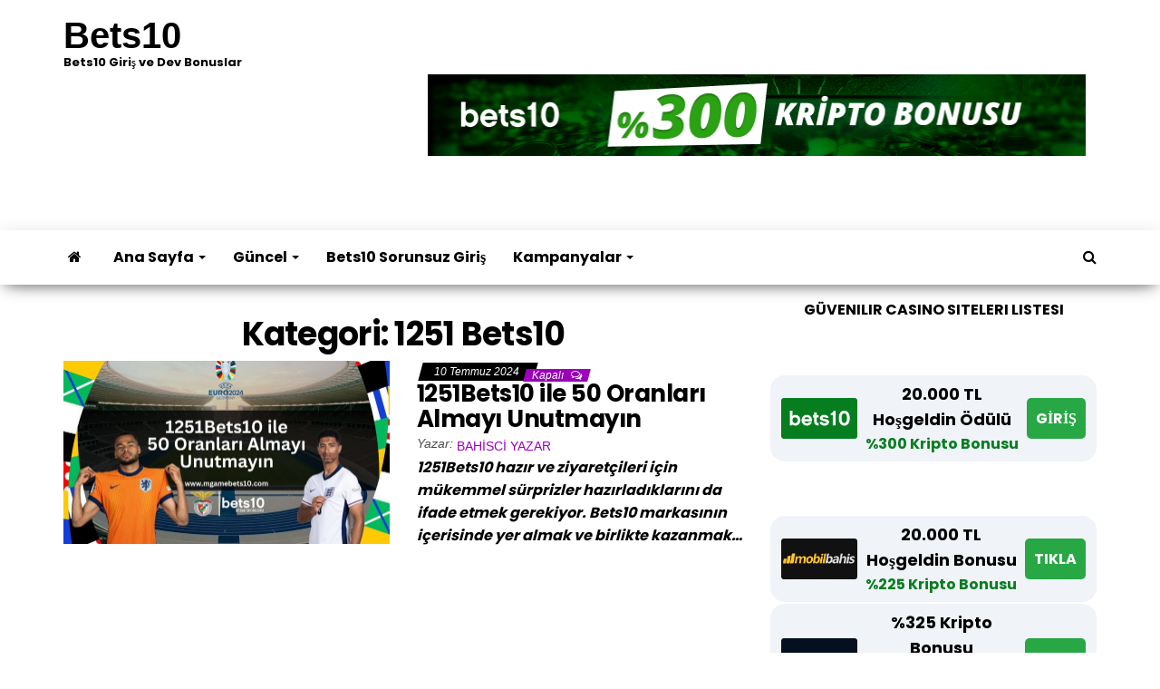

--- FILE ---
content_type: text/html; charset=UTF-8
request_url: https://www.mgamebets10.com/category/1251-bets10/
body_size: 19889
content:
<!DOCTYPE html>
<html lang="tr" prefix="og: https://ogp.me/ns#">
    <head>
        <meta http-equiv="content-type" content="text/html; charset=UTF-8" />
        <meta http-equiv="X-UA-Compatible" content="IE=edge">
        <meta name="viewport" content="width=device-width, initial-scale=1">
        <link rel="pingback" href="https://www.mgamebets10.com/xmlrpc.php" />
        
<!-- Rank Math PRO tarafından Arama Motoru Optimizasyonu - https://rankmath.com/ -->
<title>1251 Bets10 - Bets10</title>
<meta name="robots" content="follow, index, max-snippet:-1, max-video-preview:-1, max-image-preview:large"/>
<link rel="canonical" href="https://www.mgamebets10.com/category/1251-bets10/" />
<meta property="og:locale" content="tr_TR" />
<meta property="og:type" content="article" />
<meta property="og:title" content="1251 Bets10 - Bets10" />
<meta property="og:url" content="https://www.mgamebets10.com/category/1251-bets10/" />
<meta property="og:site_name" content="Bets10" />
<meta name="twitter:card" content="summary_large_image" />
<meta name="twitter:title" content="1251 Bets10 - Bets10" />
<meta name="twitter:site" content="@bets10mgame159" />
<meta name="twitter:label1" content="Yazılar" />
<meta name="twitter:data1" content="1" />
<script type="application/ld+json" class="rank-math-schema-pro">{"@context":"https://schema.org","@graph":[{"@type":"Person","@id":"https://www.mgamebets10.com/#person","name":"bets10mgame159","sameAs":["https://twitter.com/bets10mgame159"]},{"@type":"WebSite","@id":"https://www.mgamebets10.com/#website","url":"https://www.mgamebets10.com","name":"Bets10","publisher":{"@id":"https://www.mgamebets10.com/#person"},"inLanguage":"tr"},{"@type":"CollectionPage","@id":"https://www.mgamebets10.com/category/1251-bets10/#webpage","url":"https://www.mgamebets10.com/category/1251-bets10/","name":"1251 Bets10 - Bets10","isPartOf":{"@id":"https://www.mgamebets10.com/#website"},"inLanguage":"tr"}]}</script>
<!-- /Rank Math WordPress SEO eklentisi -->

<link rel="amphtml" href="https://www.mgamebets10.com/category/1251-bets10/amp/" /><meta name="generator" content="AMP for WP 1.1.11"/><link href='https://fonts.gstatic.com' crossorigin rel='preconnect' />
<link rel="alternate" type="application/rss+xml" title="Bets10 &raquo; akışı" href="https://www.mgamebets10.com/feed/" />
<link rel="alternate" type="application/rss+xml" title="Bets10 &raquo; 1251 Bets10 kategori akışı" href="https://www.mgamebets10.com/category/1251-bets10/feed/" />
<style id='wp-img-auto-sizes-contain-inline-css' type='text/css'>
img:is([sizes=auto i],[sizes^="auto," i]){contain-intrinsic-size:3000px 1500px}
/*# sourceURL=wp-img-auto-sizes-contain-inline-css */
</style>
<style id='wp-emoji-styles-inline-css' type='text/css'>

	img.wp-smiley, img.emoji {
		display: inline !important;
		border: none !important;
		box-shadow: none !important;
		height: 1em !important;
		width: 1em !important;
		margin: 0 0.07em !important;
		vertical-align: -0.1em !important;
		background: none !important;
		padding: 0 !important;
	}
/*# sourceURL=wp-emoji-styles-inline-css */
</style>
<style id='wp-block-library-inline-css' type='text/css'>
:root{--wp-block-synced-color:#7a00df;--wp-block-synced-color--rgb:122,0,223;--wp-bound-block-color:var(--wp-block-synced-color);--wp-editor-canvas-background:#ddd;--wp-admin-theme-color:#007cba;--wp-admin-theme-color--rgb:0,124,186;--wp-admin-theme-color-darker-10:#006ba1;--wp-admin-theme-color-darker-10--rgb:0,107,160.5;--wp-admin-theme-color-darker-20:#005a87;--wp-admin-theme-color-darker-20--rgb:0,90,135;--wp-admin-border-width-focus:2px}@media (min-resolution:192dpi){:root{--wp-admin-border-width-focus:1.5px}}.wp-element-button{cursor:pointer}:root .has-very-light-gray-background-color{background-color:#eee}:root .has-very-dark-gray-background-color{background-color:#313131}:root .has-very-light-gray-color{color:#eee}:root .has-very-dark-gray-color{color:#313131}:root .has-vivid-green-cyan-to-vivid-cyan-blue-gradient-background{background:linear-gradient(135deg,#00d084,#0693e3)}:root .has-purple-crush-gradient-background{background:linear-gradient(135deg,#34e2e4,#4721fb 50%,#ab1dfe)}:root .has-hazy-dawn-gradient-background{background:linear-gradient(135deg,#faaca8,#dad0ec)}:root .has-subdued-olive-gradient-background{background:linear-gradient(135deg,#fafae1,#67a671)}:root .has-atomic-cream-gradient-background{background:linear-gradient(135deg,#fdd79a,#004a59)}:root .has-nightshade-gradient-background{background:linear-gradient(135deg,#330968,#31cdcf)}:root .has-midnight-gradient-background{background:linear-gradient(135deg,#020381,#2874fc)}:root{--wp--preset--font-size--normal:16px;--wp--preset--font-size--huge:42px}.has-regular-font-size{font-size:1em}.has-larger-font-size{font-size:2.625em}.has-normal-font-size{font-size:var(--wp--preset--font-size--normal)}.has-huge-font-size{font-size:var(--wp--preset--font-size--huge)}.has-text-align-center{text-align:center}.has-text-align-left{text-align:left}.has-text-align-right{text-align:right}.has-fit-text{white-space:nowrap!important}#end-resizable-editor-section{display:none}.aligncenter{clear:both}.items-justified-left{justify-content:flex-start}.items-justified-center{justify-content:center}.items-justified-right{justify-content:flex-end}.items-justified-space-between{justify-content:space-between}.screen-reader-text{border:0;clip-path:inset(50%);height:1px;margin:-1px;overflow:hidden;padding:0;position:absolute;width:1px;word-wrap:normal!important}.screen-reader-text:focus{background-color:#ddd;clip-path:none;color:#444;display:block;font-size:1em;height:auto;left:5px;line-height:normal;padding:15px 23px 14px;text-decoration:none;top:5px;width:auto;z-index:100000}html :where(.has-border-color){border-style:solid}html :where([style*=border-top-color]){border-top-style:solid}html :where([style*=border-right-color]){border-right-style:solid}html :where([style*=border-bottom-color]){border-bottom-style:solid}html :where([style*=border-left-color]){border-left-style:solid}html :where([style*=border-width]){border-style:solid}html :where([style*=border-top-width]){border-top-style:solid}html :where([style*=border-right-width]){border-right-style:solid}html :where([style*=border-bottom-width]){border-bottom-style:solid}html :where([style*=border-left-width]){border-left-style:solid}html :where(img[class*=wp-image-]){height:auto;max-width:100%}:where(figure){margin:0 0 1em}html :where(.is-position-sticky){--wp-admin--admin-bar--position-offset:var(--wp-admin--admin-bar--height,0px)}@media screen and (max-width:600px){html :where(.is-position-sticky){--wp-admin--admin-bar--position-offset:0px}}

/*# sourceURL=wp-block-library-inline-css */
</style><style id='wp-block-heading-inline-css' type='text/css'>
h1:where(.wp-block-heading).has-background,h2:where(.wp-block-heading).has-background,h3:where(.wp-block-heading).has-background,h4:where(.wp-block-heading).has-background,h5:where(.wp-block-heading).has-background,h6:where(.wp-block-heading).has-background{padding:1.25em 2.375em}h1.has-text-align-left[style*=writing-mode]:where([style*=vertical-lr]),h1.has-text-align-right[style*=writing-mode]:where([style*=vertical-rl]),h2.has-text-align-left[style*=writing-mode]:where([style*=vertical-lr]),h2.has-text-align-right[style*=writing-mode]:where([style*=vertical-rl]),h3.has-text-align-left[style*=writing-mode]:where([style*=vertical-lr]),h3.has-text-align-right[style*=writing-mode]:where([style*=vertical-rl]),h4.has-text-align-left[style*=writing-mode]:where([style*=vertical-lr]),h4.has-text-align-right[style*=writing-mode]:where([style*=vertical-rl]),h5.has-text-align-left[style*=writing-mode]:where([style*=vertical-lr]),h5.has-text-align-right[style*=writing-mode]:where([style*=vertical-rl]),h6.has-text-align-left[style*=writing-mode]:where([style*=vertical-lr]),h6.has-text-align-right[style*=writing-mode]:where([style*=vertical-rl]){rotate:180deg}
/*# sourceURL=https://www.mgamebets10.com/wp-includes/blocks/heading/style.min.css */
</style>
<style id='wp-block-paragraph-inline-css' type='text/css'>
.is-small-text{font-size:.875em}.is-regular-text{font-size:1em}.is-large-text{font-size:2.25em}.is-larger-text{font-size:3em}.has-drop-cap:not(:focus):first-letter{float:left;font-size:8.4em;font-style:normal;font-weight:100;line-height:.68;margin:.05em .1em 0 0;text-transform:uppercase}body.rtl .has-drop-cap:not(:focus):first-letter{float:none;margin-left:.1em}p.has-drop-cap.has-background{overflow:hidden}:root :where(p.has-background){padding:1.25em 2.375em}:where(p.has-text-color:not(.has-link-color)) a{color:inherit}p.has-text-align-left[style*="writing-mode:vertical-lr"],p.has-text-align-right[style*="writing-mode:vertical-rl"]{rotate:180deg}
/*# sourceURL=https://www.mgamebets10.com/wp-includes/blocks/paragraph/style.min.css */
</style>
<style id='global-styles-inline-css' type='text/css'>
:root{--wp--preset--aspect-ratio--square: 1;--wp--preset--aspect-ratio--4-3: 4/3;--wp--preset--aspect-ratio--3-4: 3/4;--wp--preset--aspect-ratio--3-2: 3/2;--wp--preset--aspect-ratio--2-3: 2/3;--wp--preset--aspect-ratio--16-9: 16/9;--wp--preset--aspect-ratio--9-16: 9/16;--wp--preset--color--black: #000000;--wp--preset--color--cyan-bluish-gray: #abb8c3;--wp--preset--color--white: #ffffff;--wp--preset--color--pale-pink: #f78da7;--wp--preset--color--vivid-red: #cf2e2e;--wp--preset--color--luminous-vivid-orange: #ff6900;--wp--preset--color--luminous-vivid-amber: #fcb900;--wp--preset--color--light-green-cyan: #7bdcb5;--wp--preset--color--vivid-green-cyan: #00d084;--wp--preset--color--pale-cyan-blue: #8ed1fc;--wp--preset--color--vivid-cyan-blue: #0693e3;--wp--preset--color--vivid-purple: #9b51e0;--wp--preset--gradient--vivid-cyan-blue-to-vivid-purple: linear-gradient(135deg,rgb(6,147,227) 0%,rgb(155,81,224) 100%);--wp--preset--gradient--light-green-cyan-to-vivid-green-cyan: linear-gradient(135deg,rgb(122,220,180) 0%,rgb(0,208,130) 100%);--wp--preset--gradient--luminous-vivid-amber-to-luminous-vivid-orange: linear-gradient(135deg,rgb(252,185,0) 0%,rgb(255,105,0) 100%);--wp--preset--gradient--luminous-vivid-orange-to-vivid-red: linear-gradient(135deg,rgb(255,105,0) 0%,rgb(207,46,46) 100%);--wp--preset--gradient--very-light-gray-to-cyan-bluish-gray: linear-gradient(135deg,rgb(238,238,238) 0%,rgb(169,184,195) 100%);--wp--preset--gradient--cool-to-warm-spectrum: linear-gradient(135deg,rgb(74,234,220) 0%,rgb(151,120,209) 20%,rgb(207,42,186) 40%,rgb(238,44,130) 60%,rgb(251,105,98) 80%,rgb(254,248,76) 100%);--wp--preset--gradient--blush-light-purple: linear-gradient(135deg,rgb(255,206,236) 0%,rgb(152,150,240) 100%);--wp--preset--gradient--blush-bordeaux: linear-gradient(135deg,rgb(254,205,165) 0%,rgb(254,45,45) 50%,rgb(107,0,62) 100%);--wp--preset--gradient--luminous-dusk: linear-gradient(135deg,rgb(255,203,112) 0%,rgb(199,81,192) 50%,rgb(65,88,208) 100%);--wp--preset--gradient--pale-ocean: linear-gradient(135deg,rgb(255,245,203) 0%,rgb(182,227,212) 50%,rgb(51,167,181) 100%);--wp--preset--gradient--electric-grass: linear-gradient(135deg,rgb(202,248,128) 0%,rgb(113,206,126) 100%);--wp--preset--gradient--midnight: linear-gradient(135deg,rgb(2,3,129) 0%,rgb(40,116,252) 100%);--wp--preset--font-size--small: 13px;--wp--preset--font-size--medium: 20px;--wp--preset--font-size--large: 36px;--wp--preset--font-size--x-large: 42px;--wp--preset--spacing--20: 0.44rem;--wp--preset--spacing--30: 0.67rem;--wp--preset--spacing--40: 1rem;--wp--preset--spacing--50: 1.5rem;--wp--preset--spacing--60: 2.25rem;--wp--preset--spacing--70: 3.38rem;--wp--preset--spacing--80: 5.06rem;--wp--preset--shadow--natural: 6px 6px 9px rgba(0, 0, 0, 0.2);--wp--preset--shadow--deep: 12px 12px 50px rgba(0, 0, 0, 0.4);--wp--preset--shadow--sharp: 6px 6px 0px rgba(0, 0, 0, 0.2);--wp--preset--shadow--outlined: 6px 6px 0px -3px rgb(255, 255, 255), 6px 6px rgb(0, 0, 0);--wp--preset--shadow--crisp: 6px 6px 0px rgb(0, 0, 0);}:where(.is-layout-flex){gap: 0.5em;}:where(.is-layout-grid){gap: 0.5em;}body .is-layout-flex{display: flex;}.is-layout-flex{flex-wrap: wrap;align-items: center;}.is-layout-flex > :is(*, div){margin: 0;}body .is-layout-grid{display: grid;}.is-layout-grid > :is(*, div){margin: 0;}:where(.wp-block-columns.is-layout-flex){gap: 2em;}:where(.wp-block-columns.is-layout-grid){gap: 2em;}:where(.wp-block-post-template.is-layout-flex){gap: 1.25em;}:where(.wp-block-post-template.is-layout-grid){gap: 1.25em;}.has-black-color{color: var(--wp--preset--color--black) !important;}.has-cyan-bluish-gray-color{color: var(--wp--preset--color--cyan-bluish-gray) !important;}.has-white-color{color: var(--wp--preset--color--white) !important;}.has-pale-pink-color{color: var(--wp--preset--color--pale-pink) !important;}.has-vivid-red-color{color: var(--wp--preset--color--vivid-red) !important;}.has-luminous-vivid-orange-color{color: var(--wp--preset--color--luminous-vivid-orange) !important;}.has-luminous-vivid-amber-color{color: var(--wp--preset--color--luminous-vivid-amber) !important;}.has-light-green-cyan-color{color: var(--wp--preset--color--light-green-cyan) !important;}.has-vivid-green-cyan-color{color: var(--wp--preset--color--vivid-green-cyan) !important;}.has-pale-cyan-blue-color{color: var(--wp--preset--color--pale-cyan-blue) !important;}.has-vivid-cyan-blue-color{color: var(--wp--preset--color--vivid-cyan-blue) !important;}.has-vivid-purple-color{color: var(--wp--preset--color--vivid-purple) !important;}.has-black-background-color{background-color: var(--wp--preset--color--black) !important;}.has-cyan-bluish-gray-background-color{background-color: var(--wp--preset--color--cyan-bluish-gray) !important;}.has-white-background-color{background-color: var(--wp--preset--color--white) !important;}.has-pale-pink-background-color{background-color: var(--wp--preset--color--pale-pink) !important;}.has-vivid-red-background-color{background-color: var(--wp--preset--color--vivid-red) !important;}.has-luminous-vivid-orange-background-color{background-color: var(--wp--preset--color--luminous-vivid-orange) !important;}.has-luminous-vivid-amber-background-color{background-color: var(--wp--preset--color--luminous-vivid-amber) !important;}.has-light-green-cyan-background-color{background-color: var(--wp--preset--color--light-green-cyan) !important;}.has-vivid-green-cyan-background-color{background-color: var(--wp--preset--color--vivid-green-cyan) !important;}.has-pale-cyan-blue-background-color{background-color: var(--wp--preset--color--pale-cyan-blue) !important;}.has-vivid-cyan-blue-background-color{background-color: var(--wp--preset--color--vivid-cyan-blue) !important;}.has-vivid-purple-background-color{background-color: var(--wp--preset--color--vivid-purple) !important;}.has-black-border-color{border-color: var(--wp--preset--color--black) !important;}.has-cyan-bluish-gray-border-color{border-color: var(--wp--preset--color--cyan-bluish-gray) !important;}.has-white-border-color{border-color: var(--wp--preset--color--white) !important;}.has-pale-pink-border-color{border-color: var(--wp--preset--color--pale-pink) !important;}.has-vivid-red-border-color{border-color: var(--wp--preset--color--vivid-red) !important;}.has-luminous-vivid-orange-border-color{border-color: var(--wp--preset--color--luminous-vivid-orange) !important;}.has-luminous-vivid-amber-border-color{border-color: var(--wp--preset--color--luminous-vivid-amber) !important;}.has-light-green-cyan-border-color{border-color: var(--wp--preset--color--light-green-cyan) !important;}.has-vivid-green-cyan-border-color{border-color: var(--wp--preset--color--vivid-green-cyan) !important;}.has-pale-cyan-blue-border-color{border-color: var(--wp--preset--color--pale-cyan-blue) !important;}.has-vivid-cyan-blue-border-color{border-color: var(--wp--preset--color--vivid-cyan-blue) !important;}.has-vivid-purple-border-color{border-color: var(--wp--preset--color--vivid-purple) !important;}.has-vivid-cyan-blue-to-vivid-purple-gradient-background{background: var(--wp--preset--gradient--vivid-cyan-blue-to-vivid-purple) !important;}.has-light-green-cyan-to-vivid-green-cyan-gradient-background{background: var(--wp--preset--gradient--light-green-cyan-to-vivid-green-cyan) !important;}.has-luminous-vivid-amber-to-luminous-vivid-orange-gradient-background{background: var(--wp--preset--gradient--luminous-vivid-amber-to-luminous-vivid-orange) !important;}.has-luminous-vivid-orange-to-vivid-red-gradient-background{background: var(--wp--preset--gradient--luminous-vivid-orange-to-vivid-red) !important;}.has-very-light-gray-to-cyan-bluish-gray-gradient-background{background: var(--wp--preset--gradient--very-light-gray-to-cyan-bluish-gray) !important;}.has-cool-to-warm-spectrum-gradient-background{background: var(--wp--preset--gradient--cool-to-warm-spectrum) !important;}.has-blush-light-purple-gradient-background{background: var(--wp--preset--gradient--blush-light-purple) !important;}.has-blush-bordeaux-gradient-background{background: var(--wp--preset--gradient--blush-bordeaux) !important;}.has-luminous-dusk-gradient-background{background: var(--wp--preset--gradient--luminous-dusk) !important;}.has-pale-ocean-gradient-background{background: var(--wp--preset--gradient--pale-ocean) !important;}.has-electric-grass-gradient-background{background: var(--wp--preset--gradient--electric-grass) !important;}.has-midnight-gradient-background{background: var(--wp--preset--gradient--midnight) !important;}.has-small-font-size{font-size: var(--wp--preset--font-size--small) !important;}.has-medium-font-size{font-size: var(--wp--preset--font-size--medium) !important;}.has-large-font-size{font-size: var(--wp--preset--font-size--large) !important;}.has-x-large-font-size{font-size: var(--wp--preset--font-size--x-large) !important;}
/*# sourceURL=global-styles-inline-css */
</style>

<style id='classic-theme-styles-inline-css' type='text/css'>
/*! This file is auto-generated */
.wp-block-button__link{color:#fff;background-color:#32373c;border-radius:9999px;box-shadow:none;text-decoration:none;padding:calc(.667em + 2px) calc(1.333em + 2px);font-size:1.125em}.wp-block-file__button{background:#32373c;color:#fff;text-decoration:none}
/*# sourceURL=/wp-includes/css/classic-themes.min.css */
</style>
<link rel='stylesheet' id='multiliga-style-css' href='https://www.mgamebets10.com/wp-content/plugins/Multileague-v4/assets/style.css?ver=5.0.0' type='text/css' media='all' />
<link rel='stylesheet' id='amp-table-posts-fetcher-css-css' href='https://www.mgamebets10.com/wp-content/plugins/amp-table-fetch-posts/css/amp-table-posts-fetcher.css?ver=6.9' type='text/css' media='all' />
<link rel='stylesheet' id='envo-magazine-pro-css-css' href='https://www.mgamebets10.com/wp-content/plugins/envo-magazine-pro/css/style.css?ver=1.7' type='text/css' media='all' />
<style id='envo-magazine-pro-css-inline-css' type='text/css'>

		
			input:focus, select:focus, button:focus { outline: 0 none; border-color: #000; box-shadow: 0 0 5px #000; }
		
    .btn-default, input[type="submit"], input#submit, input#submit:hover, button, a.comment-reply-link, .btn-default:hover, input[type="submit"]:hover, button:hover, a.comment-reply-link:hover { 
			background: linear-gradient(90deg, #fff, #fff); 
			background: -webkit-linear-gradient(left, #fff, #fff);
		}
		.open-panel span { 
			background: #000000;
		}
		
			#top-navigation .navbar-toggle .icon-bar { background-color: #fff; }
			#top-navigation .navbar-toggle { border-color: #fff; }
		
	
/*# sourceURL=envo-magazine-pro-css-inline-css */
</style>
<link rel='stylesheet' id='bootstrap-css' href='https://www.mgamebets10.com/wp-content/themes/envo-magazine/css/bootstrap.css?ver=3.3.7' type='text/css' media='all' />
<link rel='stylesheet' id='envo-magazine-stylesheet-css' href='https://www.mgamebets10.com/wp-content/themes/envo-magazine/style.css?ver=1.3.12' type='text/css' media='all' />
<link rel='stylesheet' id='font-awesome-css' href='https://www.mgamebets10.com/wp-content/themes/envo-magazine/css/font-awesome.min.css?ver=4.7.0' type='text/css' media='all' />
<script type="text/javascript" src="https://www.mgamebets10.com/wp-includes/js/jquery/jquery.min.js?ver=3.7.1" id="jquery-core-js"></script>
<script type="text/javascript" src="https://www.mgamebets10.com/wp-includes/js/jquery/jquery-migrate.min.js?ver=3.4.1" id="jquery-migrate-js"></script>
<link rel="https://api.w.org/" href="https://www.mgamebets10.com/wp-json/" /><link rel="alternate" title="JSON" type="application/json" href="https://www.mgamebets10.com/wp-json/wp/v2/categories/1333" /><link rel="EditURI" type="application/rsd+xml" title="RSD" href="https://www.mgamebets10.com/xmlrpc.php?rsd" />
<meta name="generator" content="WordPress 6.9" />
<style>
            /* Desktop Styles */
            .amp-table-post-content .amp-table-post-heading {
                font-size: 18px;
            }
            .amp-table-post-content .amp-table-post-subheading {
                font-size: 16px;
            }
            .amp-table-post-content .amp-table-post-button {
                font-size: 14px;
            }

            /* Mobile Styles */
            @media only screen and (max-width: 768px) {
                .amp-table-post-content .amp-table-post-heading {
                    font-size: 14px;
                }
                .amp-table-post-content .amp-table-post-subheading {
                    font-size: 12px;
                }
                .amp-table-post-content .amp-table-post-button {
                    font-size: 12px;
                }
            }
        </style><link rel="icon" href="https://www.mgamebets10.com/wp-content/uploads/2022/04/cropped-bets10-log0-icon-32x32.png" sizes="32x32" />
<link rel="icon" href="https://www.mgamebets10.com/wp-content/uploads/2022/04/cropped-bets10-log0-icon-192x192.png" sizes="192x192" />
<link rel="apple-touch-icon" href="https://www.mgamebets10.com/wp-content/uploads/2022/04/cropped-bets10-log0-icon-180x180.png" />
<meta name="msapplication-TileImage" content="https://www.mgamebets10.com/wp-content/uploads/2022/04/cropped-bets10-log0-icon-270x270.png" />
<style id="kirki-inline-styles">.site-heading .site-title a, site-heading .site-title a:hover{font-family:inherit;font-size:40px;letter-spacing:0px;text-transform:none;color:#000;}.site-heading p.site-description{font-family:Poppins;font-size:13px;font-weight:400;letter-spacing:0px;text-transform:none;color:#000000;}.site-header{background-color:#fff;}#site-navigation .navbar-nav li a, #site-navigation, #site-navigation .dropdown-menu, #site-navigation.shrink, .transparent-header #site-navigation.shrink{background-color:#fff;}#site-navigation, #site-navigation .navbar-nav > li > a, #site-navigation .dropdown-menu > li > a{font-family:Poppins;font-size:16px;font-weight:600;letter-spacing:0px;text-transform:none;color:#000000;}.navbar li.fa:before, .home-icon i{color:#000000;}#site-navigation li a:before, .nav > li.active > a:after, .current-page-parent:after, .open-panel span{background-color:#000000;}#site-navigation li.home-icon.front_page_on a:hover i, #site-navigation .navbar-nav > li > a:hover, #site-navigation .dropdown-menu > li > a:hover, #site-navigation .navbar-nav li:hover.fa:before{color:#fff;}#site-navigation li.home-icon.front_page_on a:hover, #site-navigation .navbar-nav > li > a:hover, #site-navigation .dropdown-menu > li > a:hover, #site-navigation .navbar-nav li.home-icon.front_page_on:hover:before{background-color:#b031be;}#site-navigation li.home-icon.front_page_on a, #site-navigation .navbar-nav > li.active > a, #site-navigation .dropdown-menu > .active > a, .home-icon.front_page_on i, #site-navigation .active.fa:before{color:#fff;}#site-navigation li.home-icon.front_page_on a, #site-navigation .navbar-nav > li.active > a, #site-navigation .dropdown-menu > .active > a, li.home-icon.front_page_on, li.home-icon.front_page_on:before{background-color:#000;}#top-navigation, #top-navigation .dropdown-menu, #top-navigation .navbar-nav > li > a, #top-navigation .dropdown-menu > li > a, #top-navigation .nav .open > a{background-color:#6018b3;}#top-navigation, #top-navigation .navbar-nav > li > a, #top-navigation .dropdown-menu > li > a, #top-navigation .nav .open > a{font-family:inherit;font-size:13px;letter-spacing:0px;text-transform:none;color:#fff;}#top-navigation li a:before, #top-navigation > li.active > a:after, #top-navigation .current-menu-item a:after{background-color:#fff;}#top-navigation.navbar li.fa:before{color:#fff;}#top-navigation .navbar-nav > li > a:hover, #top-navigation .dropdown-menu > li > a:hover, #top-navigation .navbar-nav > li > a:hover, #top-navigation .dropdown-menu > li > a:hover, #top-navigation.navbar li.fa:hover:before{color:#000!important;}#top-navigation .navbar-nav > li > a:hover, #top-navigation .dropdown-menu > li > a:hover, #top-navigation .navbar-nav > li > a:hover, #top-navigation .dropdown-menu > li > a:hover{background-color:#fff!important;}#top-navigation .navbar-nav > li.active > a, #top-navigation .dropdown-menu > .active > a{color:#000;background-color:#fff;}.main-container, #breadcrumbs, .ad-after-menu, #slidebox{background-color:#FFFFFF;}.split-slider{border-left-color:#FFFFFF;}.rtl .split-slider{border-right-color:#FFFFFF;}a, .woocommerce .woocommerce-breadcrumb a, .author-meta a, .tags-links a, nav.navigation.pagination .nav-links a, nav.navigation.pagination .current{color:#9d00bc;}a:hover, .woocommerce .woocommerce-breadcrumb a:hover, .tags-links a:hover{color:#5b18a3;}#searchsubmit, .btn-default, input[type="submit"], input#submit, input#submit:hover, button, a.comment-reply-link, .btn-default:hover, input[type="submit"]:hover, button:hover, a.comment-reply-link:hover{color:#9d00bc;}body, .woocommerce .woocommerce-breadcrumb{font-family:inherit;font-size:14px;letter-spacing:0px;line-height:1.6;color:#000000;}.page-header, .page-header a, h1.single-title, h1, h2, h3, h4, h5, h6{font-family:Poppins;color:#000000;}.widget-title h3, .widget ul.tabs_login li a{color:#fff;}.widget-title h3:before, .nav > li > a:before, nav.navigation.pagination .current:before, .widget ul.tabs_login li a:before{background-color:#9d00bc;}nav.navigation.pagination .current:before{border-color:#9d00bc;}.section-title a{color:#000;}.section-title:after, .section-title a:after, .widget-title:after{background-color:#eaeaea;}.posted-date, .cat-links span, .tags-links span{color:#fff;}.posted-date:before, .cat-links span:before, .tags-links span:before{background-color:#000;}.comments-meta a, .comments-meta, .cat-links a, .split-images .comments-meta a{color:#fff;}.comments-meta:before, .cat-links a:before{background-color:#9d00bc;}.news-item h2 a, .newsticker-inner a{font-family:inherit;color:#000000;}.widget, .post-excerpt{font-family:Poppins;font-size:16px;font-weight:700;letter-spacing:0px;line-height:1.6;color:#000000;}#content-footer-section .widget{font-family:inherit;font-size:14px;letter-spacing:0px;text-transform:none;color:#ffffff;}#content-footer-section{background-color:#358b12;}#content-footer-section a{color:#fff;}#content-footer-section a:hover{color:#fff;}.footer-credits{background-color:#0ea433;}.footer-credits, .footer-credits-text{color:#fff;}.footer-credits a{color:#fff;}.footer-credits a:hover{color:#fff;}.site-heading{padding-top:10px;}.posted-date{display:inline;}.comments-meta{display:inline;}.author-meta{display:inline-block;}@media (max-width: 767px){#site-navigation .navbar-nav a, .openNav .menu-container{background-color:#fff;}#site-navigation .navbar-nav a:hover{color:#fff!important;background-color:#b031be!important;}#site-navigation .navbar-nav .active a{color:#fff!important;background-color:#000!important;}}@media (min-width: 1480px){.envo-mag-content-1440 .container{width:1170px;}}@media (min-width: 1320px){.envo-mag-content-1280 .container{width:1170px;}}@media (min-width: 1200px){.envo-mag-content-1170 .container{width:1170px;}.envo-mag-content-1024 .container{width:1170px;}.envo-mag-content-980 .container{width:1170px;}}@media (min-width: 992px){.widget.col-md-3{width:25%;}}/* devanagari */
@font-face {
  font-family: 'Poppins';
  font-style: normal;
  font-weight: 400;
  font-display: swap;
  src: url(https://www.mgamebets10.com/wp-content/fonts/poppins/font) format('woff');
  unicode-range: U+0900-097F, U+1CD0-1CF9, U+200C-200D, U+20A8, U+20B9, U+20F0, U+25CC, U+A830-A839, U+A8E0-A8FF, U+11B00-11B09;
}
/* latin-ext */
@font-face {
  font-family: 'Poppins';
  font-style: normal;
  font-weight: 400;
  font-display: swap;
  src: url(https://www.mgamebets10.com/wp-content/fonts/poppins/font) format('woff');
  unicode-range: U+0100-02BA, U+02BD-02C5, U+02C7-02CC, U+02CE-02D7, U+02DD-02FF, U+0304, U+0308, U+0329, U+1D00-1DBF, U+1E00-1E9F, U+1EF2-1EFF, U+2020, U+20A0-20AB, U+20AD-20C0, U+2113, U+2C60-2C7F, U+A720-A7FF;
}
/* latin */
@font-face {
  font-family: 'Poppins';
  font-style: normal;
  font-weight: 400;
  font-display: swap;
  src: url(https://www.mgamebets10.com/wp-content/fonts/poppins/font) format('woff');
  unicode-range: U+0000-00FF, U+0131, U+0152-0153, U+02BB-02BC, U+02C6, U+02DA, U+02DC, U+0304, U+0308, U+0329, U+2000-206F, U+20AC, U+2122, U+2191, U+2193, U+2212, U+2215, U+FEFF, U+FFFD;
}
/* devanagari */
@font-face {
  font-family: 'Poppins';
  font-style: normal;
  font-weight: 600;
  font-display: swap;
  src: url(https://www.mgamebets10.com/wp-content/fonts/poppins/font) format('woff');
  unicode-range: U+0900-097F, U+1CD0-1CF9, U+200C-200D, U+20A8, U+20B9, U+20F0, U+25CC, U+A830-A839, U+A8E0-A8FF, U+11B00-11B09;
}
/* latin-ext */
@font-face {
  font-family: 'Poppins';
  font-style: normal;
  font-weight: 600;
  font-display: swap;
  src: url(https://www.mgamebets10.com/wp-content/fonts/poppins/font) format('woff');
  unicode-range: U+0100-02BA, U+02BD-02C5, U+02C7-02CC, U+02CE-02D7, U+02DD-02FF, U+0304, U+0308, U+0329, U+1D00-1DBF, U+1E00-1E9F, U+1EF2-1EFF, U+2020, U+20A0-20AB, U+20AD-20C0, U+2113, U+2C60-2C7F, U+A720-A7FF;
}
/* latin */
@font-face {
  font-family: 'Poppins';
  font-style: normal;
  font-weight: 600;
  font-display: swap;
  src: url(https://www.mgamebets10.com/wp-content/fonts/poppins/font) format('woff');
  unicode-range: U+0000-00FF, U+0131, U+0152-0153, U+02BB-02BC, U+02C6, U+02DA, U+02DC, U+0304, U+0308, U+0329, U+2000-206F, U+20AC, U+2122, U+2191, U+2193, U+2212, U+2215, U+FEFF, U+FFFD;
}
/* devanagari */
@font-face {
  font-family: 'Poppins';
  font-style: normal;
  font-weight: 700;
  font-display: swap;
  src: url(https://www.mgamebets10.com/wp-content/fonts/poppins/font) format('woff');
  unicode-range: U+0900-097F, U+1CD0-1CF9, U+200C-200D, U+20A8, U+20B9, U+20F0, U+25CC, U+A830-A839, U+A8E0-A8FF, U+11B00-11B09;
}
/* latin-ext */
@font-face {
  font-family: 'Poppins';
  font-style: normal;
  font-weight: 700;
  font-display: swap;
  src: url(https://www.mgamebets10.com/wp-content/fonts/poppins/font) format('woff');
  unicode-range: U+0100-02BA, U+02BD-02C5, U+02C7-02CC, U+02CE-02D7, U+02DD-02FF, U+0304, U+0308, U+0329, U+1D00-1DBF, U+1E00-1E9F, U+1EF2-1EFF, U+2020, U+20A0-20AB, U+20AD-20C0, U+2113, U+2C60-2C7F, U+A720-A7FF;
}
/* latin */
@font-face {
  font-family: 'Poppins';
  font-style: normal;
  font-weight: 700;
  font-display: swap;
  src: url(https://www.mgamebets10.com/wp-content/fonts/poppins/font) format('woff');
  unicode-range: U+0000-00FF, U+0131, U+0152-0153, U+02BB-02BC, U+02C6, U+02DA, U+02DC, U+0304, U+0308, U+0329, U+2000-206F, U+20AC, U+2122, U+2191, U+2193, U+2212, U+2215, U+FEFF, U+FFFD;
}</style>    </head>
    <body id="blog" class="archive category category-1251-bets10 category-1333 wp-theme-envo-magazine envo-mag-header-left envo-mag-content-1170 envo-mag-date-inline">
        <a class="skip-link screen-reader-text" href="#site-content">İçeriğe atla</a>        <div class="site-header container-fluid">
    <div class="container" >
        <div class="row" >
            <div class="site-heading col-md-4" >
                <div class="site-branding-logo">
                                    </div>
                <div class="site-branding-text">
                                            <p class="site-title"><a href="https://www.mgamebets10.com/" rel="home">Bets10</a></p>
                    
                                            <p class="site-description">
                            Bets10 Giriş ve Dev Bonuslar                        </p>
                                    </div><!-- .site-branding-text -->
            </div>
                            <div class="site-heading-sidebar col-md-8" >
                    <div id="content-header-section" class="text-right">
                        <div id="block-4" class="widget widget_block"><div class="amp-table-posts modern">            <div class="amp-table-post amp_banner">
                <div class="amp-table-post-banner">
                                                <a href="https://zaplynest.com/_Pc7Pm9Oe4Kohm75kwject2Nd7ZgqdRLk/468/" target="_blank">
                         
                                <img decoding="async" src="/src-path/2026/01/Bets10-giris-bets10.gif" alt="Bets10"> 
                            </a>                </div>
            </div>
        </div></div>	
                    </div>
                </div>
            	
        </div>
    </div>
</div>
 
<div class="main-menu">
    <nav id="site-navigation" class="navbar navbar-default">     
        <div class="container">   
            <div class="navbar-header">
                                <button id="main-menu-panel" class="open-panel visible-xs" data-panel="main-menu-panel">
                        <span></span>
                        <span></span>
                        <span></span>
                    </button>
                            </div> 
                        <ul class="nav navbar-nav search-icon navbar-left hidden-xs">
                <li class="home-icon">
                    <a href="https://www.mgamebets10.com/" title="Bets10">
                        <i class="fa fa-home"></i>
                    </a>
                </li>
            </ul>
            <div class="menu-container"><ul id="menu-menu" class="nav navbar-nav navbar-left"><li itemscope="itemscope" itemtype="https://www.schema.org/SiteNavigationElement" id="menu-item-52" class="menu-item menu-item-type-custom menu-item-object-custom menu-item-home menu-item-has-children menu-item-52 dropdown"><a title="Ana Sayfa" href="https://www.mgamebets10.com/" data-toggle="dropdown" class="dropdown-toggle" aria-haspopup="true">Ana Sayfa <span class="caret"></span></a>
<ul role="menu" class=" dropdown-menu" >
	<li itemscope="itemscope" itemtype="https://www.schema.org/SiteNavigationElement" id="menu-item-1989" class="menu-item menu-item-type-post_type menu-item-object-post menu-item-1989"><a title="Bets10 Arkadaşını Getir 20Bin TL Kazanın" href="https://www.mgamebets10.com/bets10-arkadasini-getir-20bin-tl-kazanin/">Bets10 Arkadaşını Getir 20Bin TL Kazanın</a></li>
	<li itemscope="itemscope" itemtype="https://www.schema.org/SiteNavigationElement" id="menu-item-558" class="menu-item menu-item-type-post_type menu-item-object-post menu-item-has-children menu-item-558 dropdown-submenu"><a title="Bets10 Bahis ve Casino" href="https://www.mgamebets10.com/bets10-bahis-ve-casino/">Bets10 Bahis ve Casino</a>
	<ul role="menu" class=" dropdown-menu" >
		<li itemscope="itemscope" itemtype="https://www.schema.org/SiteNavigationElement" id="menu-item-1519" class="menu-item menu-item-type-post_type menu-item-object-post menu-item-1519"><a title="mgamebets10 Yeni Adresimiz Oldu" href="https://www.mgamebets10.com/mgamebets10-yeni-adresimiz-oldu/">mgamebets10 Yeni Adresimiz Oldu</a></li>
		<li itemscope="itemscope" itemtype="https://www.schema.org/SiteNavigationElement" id="menu-item-1066" class="menu-item menu-item-type-post_type menu-item-object-post menu-item-1066"><a title="Bets10 İndir Mobil APK" href="https://www.mgamebets10.com/bets10-indir-mobil-apk/">Bets10 İndir Mobil APK</a></li>
		<li itemscope="itemscope" itemtype="https://www.schema.org/SiteNavigationElement" id="menu-item-771" class="menu-item menu-item-type-post_type menu-item-object-post menu-item-771"><a title="Bets10 Müşteri Hizmetleri Sizinle" href="https://www.mgamebets10.com/bets10-musteri-hizmetleri-sizinle/">Bets10 Müşteri Hizmetleri Sizinle</a></li>
		<li itemscope="itemscope" itemtype="https://www.schema.org/SiteNavigationElement" id="menu-item-714" class="menu-item menu-item-type-post_type menu-item-object-post menu-item-714"><a title="Bets10 En Çok Kazandıran Bahis ve Casino Sitesi" href="https://www.mgamebets10.com/bets10-en-cok-kazandiran-bahis-ve-casino-sitesi/">Bets10 En Çok Kazandıran Bahis ve Casino Sitesi</a></li>
		<li itemscope="itemscope" itemtype="https://www.schema.org/SiteNavigationElement" id="menu-item-118" class="menu-item menu-item-type-post_type menu-item-object-post menu-item-118"><a title="Bets10 Bahis" href="https://www.mgamebets10.com/bets10-bahis-2023/">Bets10 Bahis</a></li>
		<li itemscope="itemscope" itemtype="https://www.schema.org/SiteNavigationElement" id="menu-item-403" class="menu-item menu-item-type-post_type menu-item-object-post menu-item-403"><a title="Bets10 Casino" href="https://www.mgamebets10.com/bets10-casino-2023/">Bets10 Casino</a></li>
		<li itemscope="itemscope" itemtype="https://www.schema.org/SiteNavigationElement" id="menu-item-502" class="menu-item menu-item-type-post_type menu-item-object-post menu-item-502"><a title="Bets10 İndir " href="https://www.mgamebets10.com/bets10-indir/">Bets10 İndir </a></li>
		<li itemscope="itemscope" itemtype="https://www.schema.org/SiteNavigationElement" id="menu-item-419" class="menu-item menu-item-type-post_type menu-item-object-post menu-item-419"><a title="Bets10 Uygulama" href="https://www.mgamebets10.com/bets10-uygulama-2023/">Bets10 Uygulama</a></li>
		<li itemscope="itemscope" itemtype="https://www.schema.org/SiteNavigationElement" id="menu-item-427" class="menu-item menu-item-type-post_type menu-item-object-post menu-item-427"><a title="Bets10 Mobil" href="https://www.mgamebets10.com/bets10-mobil-2023/">Bets10 Mobil</a></li>
	</ul>
</li>
	<li itemscope="itemscope" itemtype="https://www.schema.org/SiteNavigationElement" id="menu-item-373" class="menu-item menu-item-type-post_type menu-item-object-post menu-item-has-children menu-item-373 dropdown-submenu"><a title="Yorumlar" href="https://www.mgamebets10.com/bets10-yorumlar/">Yorumlar</a>
	<ul role="menu" class=" dropdown-menu" >
		<li itemscope="itemscope" itemtype="https://www.schema.org/SiteNavigationElement" id="menu-item-609" class="menu-item menu-item-type-post_type menu-item-object-post menu-item-609"><a title="Bets10 Yorumlar Burada" href="https://www.mgamebets10.com/bets10-yorumlar-burada/">Bets10 Yorumlar Burada</a></li>
		<li itemscope="itemscope" itemtype="https://www.schema.org/SiteNavigationElement" id="menu-item-215" class="menu-item menu-item-type-post_type menu-item-object-post menu-item-215"><a title="Bets10 Güvenilir mi " href="https://www.mgamebets10.com/bets10-guvenilir-mi/">Bets10 Güvenilir mi </a></li>
		<li itemscope="itemscope" itemtype="https://www.schema.org/SiteNavigationElement" id="menu-item-390" class="menu-item menu-item-type-post_type menu-item-object-post menu-item-390"><a title="Bets10 Şikayet" href="https://www.mgamebets10.com/bets10-sikayet/">Bets10 Şikayet</a></li>
		<li itemscope="itemscope" itemtype="https://www.schema.org/SiteNavigationElement" id="menu-item-412" class="menu-item menu-item-type-post_type menu-item-object-post menu-item-has-children menu-item-412 dropdown-submenu"><a title="Bets10 Destek" href="https://www.mgamebets10.com/bets10-destek/">Bets10 Destek</a>
		<ul role="menu" class=" dropdown-menu" >
			<li itemscope="itemscope" itemtype="https://www.schema.org/SiteNavigationElement" id="menu-item-175" class="menu-item menu-item-type-post_type menu-item-object-post menu-item-175"><a title="Bets10 Üye Ol" href="https://www.mgamebets10.com/bets10-uye-ol/">Bets10 Üye Ol</a></li>
		</ul>
</li>
	</ul>
</li>
	<li itemscope="itemscope" itemtype="https://www.schema.org/SiteNavigationElement" id="menu-item-598" class="menu-item menu-item-type-post_type menu-item-object-post menu-item-has-children menu-item-598 dropdown-submenu"><a title="Bets10 Dev Kampanyalar" href="https://www.mgamebets10.com/bets10-takimini-sec-1000tl-kazan/">Bets10 Dev Kampanyalar</a>
	<ul role="menu" class=" dropdown-menu" >
		<li itemscope="itemscope" itemtype="https://www.schema.org/SiteNavigationElement" id="menu-item-2063" class="menu-item menu-item-type-post_type menu-item-object-post menu-item-2063"><a title="Beşiktaş Galatasaray İzle ve Bedava Bahis Yap" href="https://www.mgamebets10.com/besiktas-galatasaray-izle-ve-bedava-bahis-yap/">Beşiktaş Galatasaray İzle ve Bedava Bahis Yap</a></li>
		<li itemscope="itemscope" itemtype="https://www.schema.org/SiteNavigationElement" id="menu-item-2029" class="menu-item menu-item-type-post_type menu-item-object-post menu-item-2029"><a title="Galatasaray Fenerbahçe Maçı Özel Kampanyalar" href="https://www.mgamebets10.com/galatasaray-fenerbahce-maci-ozel-kampanyalar/">Galatasaray Fenerbahçe Maçı Özel Kampanyalar</a></li>
		<li itemscope="itemscope" itemtype="https://www.schema.org/SiteNavigationElement" id="menu-item-1933" class="menu-item menu-item-type-post_type menu-item-object-post menu-item-1933"><a title="Bets10 Bedava Bahis FB GS Maçı" href="https://www.mgamebets10.com/bets10-bedava-bahis-fb-gs-maci/">Bets10 Bedava Bahis FB GS Maçı</a></li>
		<li itemscope="itemscope" itemtype="https://www.schema.org/SiteNavigationElement" id="menu-item-1880" class="menu-item menu-item-type-post_type menu-item-object-post menu-item-1880"><a title="Bets10 Canlı Maç Keyfini Yaşa" href="https://www.mgamebets10.com/bets10-canli-mac-keyfini-yasa/">Bets10 Canlı Maç Keyfini Yaşa</a></li>
		<li itemscope="itemscope" itemtype="https://www.schema.org/SiteNavigationElement" id="menu-item-1922" class="menu-item menu-item-type-post_type menu-item-object-post menu-item-1922"><a title="Benfica Bets10 Yeni Anlaşmayı Duyurdu!" href="https://www.mgamebets10.com/benfica-bets10-yeni-anlasmayi-duyurdu/">Benfica Bets10 Yeni Anlaşmayı Duyurdu!</a></li>
		<li itemscope="itemscope" itemtype="https://www.schema.org/SiteNavigationElement" id="menu-item-1858" class="menu-item menu-item-type-post_type menu-item-object-post menu-item-1858"><a title="Bets10 3lü Final Özel Ekstra Ödüller" href="https://www.mgamebets10.com/bets10-3lu-final-ozel-ekstra-oduller/">Bets10 3lü Final Özel Ekstra Ödüller</a></li>
		<li itemscope="itemscope" itemtype="https://www.schema.org/SiteNavigationElement" id="menu-item-1822" class="menu-item menu-item-type-post_type menu-item-object-post menu-item-1822"><a title="EURO 2024 Bahisleri 50 Milyon TL Kazandırıyor" href="https://www.mgamebets10.com/euro-2024-bahisleri-50-milyon-tl-kazandiriyor/">EURO 2024 Bahisleri 50 Milyon TL Kazandırıyor</a></li>
		<li itemscope="itemscope" itemtype="https://www.schema.org/SiteNavigationElement" id="menu-item-1788" class="menu-item menu-item-type-post_type menu-item-object-post menu-item-1788"><a title="Derbide 3000TL Bedava Bahis Kazan" href="https://www.mgamebets10.com/derbide-3000tl-bedava-bahis-kazan/">Derbide 3000TL Bedava Bahis Kazan</a></li>
		<li itemscope="itemscope" itemtype="https://www.schema.org/SiteNavigationElement" id="menu-item-1767" class="menu-item menu-item-type-post_type menu-item-object-post menu-item-1767"><a title="Süper Kupa Kampanyaları Bets10" href="https://www.mgamebets10.com/super-kupa-kampanyalari-bets10/">Süper Kupa Kampanyaları Bets10</a></li>
		<li itemscope="itemscope" itemtype="https://www.schema.org/SiteNavigationElement" id="menu-item-1756" class="menu-item menu-item-type-post_type menu-item-object-post menu-item-1756"><a title="Beşiktaş Galatasaray Derbisi Bets10 Dev Oranlar" href="https://www.mgamebets10.com/besiktas-galatasaray-derbisi-bets10-dev-oran/">Beşiktaş Galatasaray Derbisi Bets10 Dev Oranlar</a></li>
		<li itemscope="itemscope" itemtype="https://www.schema.org/SiteNavigationElement" id="menu-item-1684" class="menu-item menu-item-type-post_type menu-item-object-post menu-item-1684"><a title="Bets10 Derbi ile 50 Katı Kazanç Senin" href="https://www.mgamebets10.com/bets10-derbi-ile-50-kati-kazanc-senin/">Bets10 Derbi ile 50 Katı Kazanç Senin</a></li>
		<li itemscope="itemscope" itemtype="https://www.schema.org/SiteNavigationElement" id="menu-item-1661" class="menu-item menu-item-type-post_type menu-item-object-post menu-item-1661"><a title="Bets10 Derbiye Özel 50 Oran Fırsatı" href="https://www.mgamebets10.com/bets10-derbiye-ozel-50-oran-firsati/">Bets10 Derbiye Özel 50 Oran Fırsatı</a></li>
		<li itemscope="itemscope" itemtype="https://www.schema.org/SiteNavigationElement" id="menu-item-1550" class="menu-item menu-item-type-post_type menu-item-object-post menu-item-1550"><a title="Bets10 Kur Korumalı Şampiyonluk Bahsi" href="https://www.mgamebets10.com/bets10-kur-korumali-sampiyonluk-bahsi/">Bets10 Kur Korumalı Şampiyonluk Bahsi</a></li>
		<li itemscope="itemscope" itemtype="https://www.schema.org/SiteNavigationElement" id="menu-item-1436" class="menu-item menu-item-type-post_type menu-item-object-post menu-item-1436"><a title="Bets10 Derbi Bahisleri 20 Oran Oldu" href="https://www.mgamebets10.com/bets10-derbi-bahisleri-20-oran-oldu/">Bets10 Derbi Bahisleri 20 Oran Oldu</a></li>
		<li itemscope="itemscope" itemtype="https://www.schema.org/SiteNavigationElement" id="menu-item-1165" class="menu-item menu-item-type-post_type menu-item-object-post menu-item-1165"><a title="Fenerbahçe Galatasaray Derbi Heyecanı 8 Ocak" href="https://www.mgamebets10.com/fenerbahce-galatasaray-derbi-heyecani-8-ocak/">Fenerbahçe Galatasaray Derbi Heyecanı 8 Ocak</a></li>
		<li itemscope="itemscope" itemtype="https://www.schema.org/SiteNavigationElement" id="menu-item-1058" class="menu-item menu-item-type-post_type menu-item-object-post menu-item-1058"><a title="Bets10 450.000 TL Ödül Seni Bekliyor" href="https://www.mgamebets10.com/bets10-450-000-tl-odul-seni-bekliyor/">Bets10 450.000 TL Ödül Seni Bekliyor</a></li>
		<li itemscope="itemscope" itemtype="https://www.schema.org/SiteNavigationElement" id="menu-item-1013" class="menu-item menu-item-type-post_type menu-item-object-post menu-item-1013"><a title="Bets10 Bedava Bahis ile Dünya Kupası Bahisleri" href="https://www.mgamebets10.com/bets10-bedava-bahis-ile-dunya-kupasi-bahisleri/">Bets10 Bedava Bahis ile Dünya Kupası Bahisleri</a></li>
		<li itemscope="itemscope" itemtype="https://www.schema.org/SiteNavigationElement" id="menu-item-922" class="menu-item menu-item-type-post_type menu-item-object-post menu-item-922"><a title="Bets10 Dünya Kupası Kampanyası" href="https://www.mgamebets10.com/bets10-dunya-kupasi-kampanyasi/">Bets10 Dünya Kupası Kampanyası</a></li>
		<li itemscope="itemscope" itemtype="https://www.schema.org/SiteNavigationElement" id="menu-item-987" class="menu-item menu-item-type-post_type menu-item-object-post menu-item-987"><a title="Bets10 Derbinin Her Bahsine 20 Oran" href="https://www.mgamebets10.com/bets10-derbinin-her-bahsine-20-oran/">Bets10 Derbinin Her Bahsine 20 Oran</a></li>
		<li itemscope="itemscope" itemtype="https://www.schema.org/SiteNavigationElement" id="menu-item-631" class="menu-item menu-item-type-post_type menu-item-object-post menu-item-631"><a title="Transfer Çılgınlığı Devam Ediyor" href="https://www.mgamebets10.com/transfer-cilginligi-devam-ediyor-2022/">Transfer Çılgınlığı Devam Ediyor</a></li>
	</ul>
</li>
	<li itemscope="itemscope" itemtype="https://www.schema.org/SiteNavigationElement" id="menu-item-53" class="menu-item menu-item-type-post_type menu-item-object-page menu-item-home menu-item-53"><a title="En İyi Casino Siteleri" href="https://www.mgamebets10.com/">En İyi Casino Siteleri</a></li>
</ul>
</li>
<li itemscope="itemscope" itemtype="https://www.schema.org/SiteNavigationElement" id="menu-item-146" class="menu-item menu-item-type-custom menu-item-object-custom menu-item-has-children menu-item-146 dropdown"><a title="Güncel" href="https://www.mgamebets10.com/731bets10-com-giris/" data-toggle="dropdown" class="dropdown-toggle" aria-haspopup="true">Güncel <span class="caret"></span></a>
<ul role="menu" class=" dropdown-menu" >
	<li itemscope="itemscope" itemtype="https://www.schema.org/SiteNavigationElement" id="menu-item-2071" class="menu-item menu-item-type-post_type menu-item-object-post menu-item-2071"><a title="1338Bets10 Spor Bahisleri Hızlı Giriş" href="https://www.mgamebets10.com/1338bets10-spor-bahisleri-hizli-giris/">1338Bets10 Spor Bahisleri Hızlı Giriş</a></li>
	<li itemscope="itemscope" itemtype="https://www.schema.org/SiteNavigationElement" id="menu-item-2053" class="menu-item menu-item-type-post_type menu-item-object-post menu-item-2053"><a title="1335Bets10 Güvenilir Kazancın Adresi" href="https://www.mgamebets10.com/1335bets10-guvenilir-kazancin-adresi/">1335Bets10 Güvenilir Kazancın Adresi</a></li>
	<li itemscope="itemscope" itemtype="https://www.schema.org/SiteNavigationElement" id="menu-item-2044" class="menu-item menu-item-type-post_type menu-item-object-post menu-item-2044"><a title="1332Bets10 100Bin TL Yüzde Yüz Bonus" href="https://www.mgamebets10.com/1332bets10-100bin-tl-yuzde-yuz-bonus/">1332Bets10 100Bin TL Yüzde Yüz Bonus</a></li>
	<li itemscope="itemscope" itemtype="https://www.schema.org/SiteNavigationElement" id="menu-item-2021" class="menu-item menu-item-type-post_type menu-item-object-post menu-item-2021"><a title="1329Bets10 Derbide Ekstra Oran Özel Bahis" href="https://www.mgamebets10.com/1329bets10-derbide-ekstra-oran-ozel-bahisler/">1329Bets10 Derbide Ekstra Oran Özel Bahis</a></li>
	<li itemscope="itemscope" itemtype="https://www.schema.org/SiteNavigationElement" id="menu-item-2013" class="menu-item menu-item-type-post_type menu-item-object-post menu-item-2013"><a title="1326Bets10 Alperen Şengün Her Sayıda 50 Lira" href="https://www.mgamebets10.com/1326bets10-alperen-sengun-her-sayida-50-lira/">1326Bets10 Alperen Şengün Her Sayıda 50 Lira</a></li>
	<li itemscope="itemscope" itemtype="https://www.schema.org/SiteNavigationElement" id="menu-item-1985" class="menu-item menu-item-type-post_type menu-item-object-post menu-item-1985"><a title="1324Bets10 Arkadaşını Getir Bonusu 20Bin TL" href="https://www.mgamebets10.com/1324bets10-arkadasini-getir-bonusu-20bin-tl/">1324Bets10 Arkadaşını Getir Bonusu 20Bin TL</a></li>
	<li itemscope="itemscope" itemtype="https://www.schema.org/SiteNavigationElement" id="menu-item-1979" class="menu-item menu-item-type-post_type menu-item-object-post menu-item-1979"><a title="1312Bets10 ile 30 Oran ve 500TL Bedava Bahis" href="https://www.mgamebets10.com/1312bets10-ile-30-oran-ve-500tl-bedava-bahis/">1312Bets10 ile 30 Oran ve 500TL Bedava Bahis</a></li>
	<li itemscope="itemscope" itemtype="https://www.schema.org/SiteNavigationElement" id="menu-item-1975" class="menu-item menu-item-type-post_type menu-item-object-post menu-item-1975"><a title="1309Bets10 En Güncel Giriş Adresi" href="https://www.mgamebets10.com/1309bets10-en-guncel-giris-adresi/">1309Bets10 En Güncel Giriş Adresi</a></li>
	<li itemscope="itemscope" itemtype="https://www.schema.org/SiteNavigationElement" id="menu-item-1966" class="menu-item menu-item-type-post_type menu-item-object-post menu-item-1966"><a title="1303Bets10 ile 30 Oran ve Canlı Yayın Fırsatı" href="https://www.mgamebets10.com/1303bets10-ile-30-oran-ve-canli-yayin-firsati/">1303Bets10 ile 30 Oran ve Canlı Yayın Fırsatı</a></li>
	<li itemscope="itemscope" itemtype="https://www.schema.org/SiteNavigationElement" id="menu-item-1958" class="menu-item menu-item-type-post_type menu-item-object-post menu-item-1958"><a title="1300Bets10 Bonus ve 1000TL Nakit İade Fırsatı" href="https://www.mgamebets10.com/1300bets10-bonus-ve-1000tl-nakit-iade-firsati/">1300Bets10 Bonus ve 1000TL Nakit İade Fırsatı</a></li>
	<li itemscope="itemscope" itemtype="https://www.schema.org/SiteNavigationElement" id="menu-item-1953" class="menu-item menu-item-type-post_type menu-item-object-post menu-item-1953"><a title="1297Bets10 Derbi En Yüksek Oranlar" href="https://www.mgamebets10.com/1297bets10-derbi-en-yuksek-oranlar/">1297Bets10 Derbi En Yüksek Oranlar</a></li>
	<li itemscope="itemscope" itemtype="https://www.schema.org/SiteNavigationElement" id="menu-item-1947" class="menu-item menu-item-type-post_type menu-item-object-post menu-item-1947"><a title="1294Bets10 ile Her Gün 30 Katı Kazan" href="https://www.mgamebets10.com/1294bets10-ile-her-gun-30-kati-kazan/">1294Bets10 ile Her Gün 30 Katı Kazan</a></li>
	<li itemscope="itemscope" itemtype="https://www.schema.org/SiteNavigationElement" id="menu-item-1939" class="menu-item menu-item-type-post_type menu-item-object-post menu-item-1939"><a title="1285Bets10 Maçları Canlı İzlemek İçin Tıkla" href="https://www.mgamebets10.com/1285bets10-maclari-canli-izlemek-icin-tikla/">1285Bets10 Maçları Canlı İzlemek İçin Tıkla</a></li>
	<li itemscope="itemscope" itemtype="https://www.schema.org/SiteNavigationElement" id="menu-item-1911" class="menu-item menu-item-type-post_type menu-item-object-post menu-item-1911"><a title="1278Bets10 Galatasaray Young Boys 30 Oran" href="https://www.mgamebets10.com/1278bets10-galatasaray-young-boys-30-oran/">1278Bets10 Galatasaray Young Boys 30 Oran</a></li>
	<li itemscope="itemscope" itemtype="https://www.schema.org/SiteNavigationElement" id="menu-item-1900" class="menu-item menu-item-type-post_type menu-item-object-post menu-item-1900"><a title="1275Bets10 Ekstra 100 Oran ile 30 Oran Senin" href="https://www.mgamebets10.com/1275bets10-ekstra-100-oran-ile-30-oran-senin/">1275Bets10 Ekstra 100 Oran ile 30 Oran Senin</a></li>
	<li itemscope="itemscope" itemtype="https://www.schema.org/SiteNavigationElement" id="menu-item-1895" class="menu-item menu-item-type-post_type menu-item-object-post menu-item-1895"><a title="1265Bets10 Üye Ol 100 Oranı Al" href="https://www.mgamebets10.com/1265bets10-uye-ol-100-orani-al/">1265Bets10 Üye Ol 100 Oranı Al</a></li>
	<li itemscope="itemscope" itemtype="https://www.schema.org/SiteNavigationElement" id="menu-item-1871" class="menu-item menu-item-type-post_type menu-item-object-post menu-item-1871"><a title="1257Bets10 Büyük Ödül 900.000TL Veriyor" href="https://www.mgamebets10.com/1257bets10-buyuk-odul-900-000tl-veriyor/">1257Bets10 Büyük Ödül 900.000TL Veriyor</a></li>
	<li itemscope="itemscope" itemtype="https://www.schema.org/SiteNavigationElement" id="menu-item-1865" class="menu-item menu-item-type-post_type menu-item-object-post menu-item-1865"><a title="1254Bets10 Finallerin Büyük Kazananı Siz Olun" href="https://www.mgamebets10.com/1254bets10-finallerin-buyuk-kazanani-siz-olun/">1254Bets10 Finallerin Büyük Kazananı Siz Olun</a></li>
	<li itemscope="itemscope" itemtype="https://www.schema.org/SiteNavigationElement" id="menu-item-1852" class="menu-item menu-item-type-post_type menu-item-object-post menu-item-1852"><a title="1251Bets10 ile 50 Oranları Almayı Unutmayın" href="https://www.mgamebets10.com/1251bets10-ile-50-oranlari-almayi-unutmayin/">1251Bets10 ile 50 Oranları Almayı Unutmayın</a></li>
	<li itemscope="itemscope" itemtype="https://www.schema.org/SiteNavigationElement" id="menu-item-1846" class="menu-item menu-item-type-post_type menu-item-object-post menu-item-1846"><a title="1248Bets10 Haydi Yarı Finallerde 50 Oran Kazan" href="https://www.mgamebets10.com/1248bets10-haydi-yari-finallerde-50-oran-kazan/">1248Bets10 Haydi Yarı Finallerde 50 Oran Kazan</a></li>
	<li itemscope="itemscope" itemtype="https://www.schema.org/SiteNavigationElement" id="menu-item-1836" class="menu-item menu-item-type-post_type menu-item-object-post menu-item-1836"><a title="1242Bets10 EURO 2024 Kampanyaları" href="https://www.mgamebets10.com/1242bets10-euro-2024-kampanyalari/">1242Bets10 EURO 2024 Kampanyaları</a></li>
	<li itemscope="itemscope" itemtype="https://www.schema.org/SiteNavigationElement" id="menu-item-1812" class="menu-item menu-item-type-post_type menu-item-object-post menu-item-1812"><a title="1234Bets10 Başkan Seçiliyor Bets10’lu Kazanıyor" href="https://www.mgamebets10.com/1234bets10-baskan-seciliyor-bets10lu-kazaniyor/">1234Bets10 Başkan Seçiliyor Bets10’lu Kazanıyor</a></li>
	<li itemscope="itemscope" itemtype="https://www.schema.org/SiteNavigationElement" id="menu-item-1804" class="menu-item menu-item-type-post_type menu-item-object-post menu-item-1804"><a title="1231Bets10 Derbide 50 Oran ve 3000TL" href="https://www.mgamebets10.com/1231bets10-derbide-50-oran-ve-3000tl/">1231Bets10 Derbide 50 Oran ve 3000TL</a></li>
	<li itemscope="itemscope" itemtype="https://www.schema.org/SiteNavigationElement" id="menu-item-1779" class="menu-item menu-item-type-post_type menu-item-object-post menu-item-1779"><a title="1228Bets10 Derbi 2000TL Bedava Bahis Fırsatı" href="https://www.mgamebets10.com/1228bets10-derbi-2000tl-bedava-bahis-firsati/">1228Bets10 Derbi 2000TL Bedava Bahis Fırsatı</a></li>
	<li itemscope="itemscope" itemtype="https://www.schema.org/SiteNavigationElement" id="menu-item-1748" class="menu-item menu-item-type-post_type menu-item-object-post menu-item-1748"><a title="1205Bets10 En Yeni Giriş Adresi" href="https://www.mgamebets10.com/1205bets10-en-yeni-giris-adresi/">1205Bets10 En Yeni Giriş Adresi</a></li>
	<li itemscope="itemscope" itemtype="https://www.schema.org/SiteNavigationElement" id="menu-item-1742" class="menu-item menu-item-type-post_type menu-item-object-post menu-item-1742"><a title="1202Bets10 Doğrudan Giriş Nasıl Yapılır" href="https://www.mgamebets10.com/1202bets10-dogrudan-giris-nasil-yapilir/">1202Bets10 Doğrudan Giriş Nasıl Yapılır</a></li>
	<li itemscope="itemscope" itemtype="https://www.schema.org/SiteNavigationElement" id="menu-item-1728" class="menu-item menu-item-type-post_type menu-item-object-post menu-item-1728"><a title="1174Bets10 Doğrudan Güncel Giriş Adresi" href="https://www.mgamebets10.com/1174bets10-dogrudan-guncel-giris-adresi/">1174Bets10 Doğrudan Güncel Giriş Adresi</a></li>
	<li itemscope="itemscope" itemtype="https://www.schema.org/SiteNavigationElement" id="menu-item-1717" class="menu-item menu-item-type-post_type menu-item-object-post menu-item-1717"><a title="1171Bets10 İle Her Golden 300TL Kazan" href="https://www.mgamebets10.com/1171bets10-ile-her-golden-300tl-kazan/">1171Bets10 İle Her Golden 300TL Kazan</a></li>
	<li itemscope="itemscope" itemtype="https://www.schema.org/SiteNavigationElement" id="menu-item-1707" class="menu-item menu-item-type-post_type menu-item-object-post menu-item-1707"><a title="1168Bets10 Direkt Hızlı Giriş Linkleri" href="https://www.mgamebets10.com/1168bets10-direkt-hizli-giris-linkleri/">1168Bets10 Direkt Hızlı Giriş Linkleri</a></li>
	<li itemscope="itemscope" itemtype="https://www.schema.org/SiteNavigationElement" id="menu-item-1697" class="menu-item menu-item-type-post_type menu-item-object-post menu-item-1697"><a title="1162Bets10 Sorunsuz ve Direkt Giriş Linkleri" href="https://www.mgamebets10.com/1162bets10-sorunsuz-ve-direkt-giris-linkleri/">1162Bets10 Sorunsuz ve Direkt Giriş Linkleri</a></li>
	<li itemscope="itemscope" itemtype="https://www.schema.org/SiteNavigationElement" id="menu-item-1670" class="menu-item menu-item-type-post_type menu-item-object-post menu-item-1670"><a title="1149Bets10 Giriş Yap Her Gün 2000TL Kazan" href="https://www.mgamebets10.com/1149bets10-giris-yap-her-gun-2000tl-kazan/">1149Bets10 Giriş Yap Her Gün 2000TL Kazan</a></li>
	<li itemscope="itemscope" itemtype="https://www.schema.org/SiteNavigationElement" id="menu-item-1647" class="menu-item menu-item-type-post_type menu-item-object-post menu-item-1647"><a title="1124Bets10 Canlı Bahis Giriş Adresi" href="https://www.mgamebets10.com/1124bets10-canli-bahis-giris-adresi/">1124Bets10 Canlı Bahis Giriş Adresi</a></li>
	<li itemscope="itemscope" itemtype="https://www.schema.org/SiteNavigationElement" id="menu-item-1642" class="menu-item menu-item-type-post_type menu-item-object-post menu-item-1642"><a title="1121Bets10 ile 4 Milyonluk Turnuva" href="https://www.mgamebets10.com/1121bets10-ile-4-milyonluk-turnuva/">1121Bets10 ile 4 Milyonluk Turnuva</a></li>
	<li itemscope="itemscope" itemtype="https://www.schema.org/SiteNavigationElement" id="menu-item-1636" class="menu-item menu-item-type-post_type menu-item-object-post menu-item-1636"><a title="1118Bets10 ile 20 Oranlı Maçlar Sizinle" href="https://www.mgamebets10.com/1118bets10-ile-20-oranli-maclar-sizinle/">1118Bets10 ile 20 Oranlı Maçlar Sizinle</a></li>
	<li itemscope="itemscope" itemtype="https://www.schema.org/SiteNavigationElement" id="menu-item-1630" class="menu-item menu-item-type-post_type menu-item-object-post menu-item-1630"><a title="1107Bets10 ile Kazancın Kapılarını Aç 20 Oran" href="https://www.mgamebets10.com/1107bets10-ile-kazancin-kapilarini-ac-20-oran/">1107Bets10 ile Kazancın Kapılarını Aç 20 Oran</a></li>
	<li itemscope="itemscope" itemtype="https://www.schema.org/SiteNavigationElement" id="menu-item-1622" class="menu-item menu-item-type-post_type menu-item-object-post menu-item-1622"><a title="1102Bets10 Giriş Yap 1050 Freespin Kazan" href="https://www.mgamebets10.com/1102bets10-giris-yap-1050-freespin-kazan/">1102Bets10 Giriş Yap 1050 Freespin Kazan</a></li>
	<li itemscope="itemscope" itemtype="https://www.schema.org/SiteNavigationElement" id="menu-item-1614" class="menu-item menu-item-type-post_type menu-item-object-post menu-item-1614"><a title="1098Bets10 Giriş Yap 20 Oranlı Maçlara Bahis Yap" href="https://www.mgamebets10.com/1098bets10-giris-yap-20-oranli-maclara-bahis-yap/">1098Bets10 Giriş Yap 20 Oranlı Maçlara Bahis Yap</a></li>
	<li itemscope="itemscope" itemtype="https://www.schema.org/SiteNavigationElement" id="menu-item-1601" class="menu-item menu-item-type-post_type menu-item-object-post menu-item-1601"><a title="1088Bets10 ile Poker Oyna 5.5 Milyon Euro Kazan" href="https://www.mgamebets10.com/1088bets10-ile-poker-oyna-5-5-milyon-euro/">1088Bets10 ile Poker Oyna 5.5 Milyon Euro Kazan</a></li>
	<li itemscope="itemscope" itemtype="https://www.schema.org/SiteNavigationElement" id="menu-item-1583" class="menu-item menu-item-type-post_type menu-item-object-post menu-item-1583"><a title="1085Bets10 Süper Lig Bahislerine Göz At" href="https://www.mgamebets10.com/1085bets10-super-lig-bahislerine-goz-at/">1085Bets10 Süper Lig Bahislerine Göz At</a></li>
	<li itemscope="itemscope" itemtype="https://www.schema.org/SiteNavigationElement" id="menu-item-1575" class="menu-item menu-item-type-post_type menu-item-object-post menu-item-1575"><a title="1082Bets10 Şampiyonu Seç 10 Katı Kazan" href="https://www.mgamebets10.com/1082bets10-sampiyonu-sec-10-kati-kazan/">1082Bets10 Şampiyonu Seç 10 Katı Kazan</a></li>
	<li itemscope="itemscope" itemtype="https://www.schema.org/SiteNavigationElement" id="menu-item-1568" class="menu-item menu-item-type-post_type menu-item-object-post menu-item-1568"><a title="1079Bets10 ile Kazancına Kazanç Katacaksın" href="https://www.mgamebets10.com/1079bets10-ile-kazancina-kazanc-katacaksin/">1079Bets10 ile Kazancına Kazanç Katacaksın</a></li>
	<li itemscope="itemscope" itemtype="https://www.schema.org/SiteNavigationElement" id="menu-item-1561" class="menu-item menu-item-type-post_type menu-item-object-post menu-item-1561"><a title="1076Bets10 ile Euro Değerinde Kazanç" href="https://www.mgamebets10.com/1076bets10-ile-euro-degerinde-kazanc/">1076Bets10 ile Euro Değerinde Kazanç</a></li>
	<li itemscope="itemscope" itemtype="https://www.schema.org/SiteNavigationElement" id="menu-item-1554" class="menu-item menu-item-type-post_type menu-item-object-post menu-item-1554"><a title="1073Bets10 Direkt Güncel Giriş Adresi" href="https://www.mgamebets10.com/1073bets10-direkt-guncel-giris-adresi/">1073Bets10 Direkt Güncel Giriş Adresi</a></li>
	<li itemscope="itemscope" itemtype="https://www.schema.org/SiteNavigationElement" id="menu-item-1543" class="menu-item menu-item-type-post_type menu-item-object-post menu-item-1543"><a title="1071Bets10 Şampiyonluk Bahsi Kazandırıyor" href="https://www.mgamebets10.com/1071bets10-sampiyonluk-bahsi-kazandiriyor/">1071Bets10 Şampiyonluk Bahsi Kazandırıyor</a></li>
	<li itemscope="itemscope" itemtype="https://www.schema.org/SiteNavigationElement" id="menu-item-1530" class="menu-item menu-item-type-post_type menu-item-object-post menu-item-1530"><a title="1068Bets10 ile 10 Katı Kazan" href="https://www.mgamebets10.com/1068bets10-ile-10-kati-kazan/">1068Bets10 ile 10 Katı Kazan</a></li>
	<li itemscope="itemscope" itemtype="https://www.schema.org/SiteNavigationElement" id="menu-item-1526" class="menu-item menu-item-type-post_type menu-item-object-post menu-item-1526"><a title="1065Bets10 Güncel Yeni Giriş Adresi" href="https://www.mgamebets10.com/1065bets10-guncel-yeni-giris-adresi/">1065Bets10 Güncel Yeni Giriş Adresi</a></li>
	<li itemscope="itemscope" itemtype="https://www.schema.org/SiteNavigationElement" id="menu-item-1507" class="menu-item menu-item-type-post_type menu-item-object-post menu-item-1507"><a title="1062Bets10 Giriş Yap Yıl Boyu Kazan" href="https://www.mgamebets10.com/1062bets10-giris-yap-yil-boyu-kazan/">1062Bets10 Giriş Yap Yıl Boyu Kazan</a></li>
	<li itemscope="itemscope" itemtype="https://www.schema.org/SiteNavigationElement" id="menu-item-1497" class="menu-item menu-item-type-post_type menu-item-object-post menu-item-1497"><a title="1007Bets10 – 1008Bets10 Sorunsuz Giriş" href="https://www.mgamebets10.com/1007bets10-1008bets10-sorunsuz-giris/">1007Bets10 – 1008Bets10 Sorunsuz Giriş</a></li>
	<li itemscope="itemscope" itemtype="https://www.schema.org/SiteNavigationElement" id="menu-item-1492" class="menu-item menu-item-type-post_type menu-item-object-post menu-item-1492"><a title="1003Bets10 – 1004Bets10 Manchester City – İnter Milan" href="https://www.mgamebets10.com/1003bets10-1004bets10-manchester-city-inter/">1003Bets10 – 1004Bets10 Manchester City – İnter Milan</a></li>
	<li itemscope="itemscope" itemtype="https://www.schema.org/SiteNavigationElement" id="menu-item-1479" class="menu-item menu-item-type-post_type menu-item-object-post menu-item-1479"><a title="1000Bets10 En Son Giriş Adres Linki" href="https://www.mgamebets10.com/1000bets10-en-son-giris-adres-linki/">1000Bets10 En Son Giriş Adres Linki</a></li>
	<li itemscope="itemscope" itemtype="https://www.schema.org/SiteNavigationElement" id="menu-item-1469" class="menu-item menu-item-type-post_type menu-item-object-post menu-item-1469"><a title="997Bets10 Güvenli Giriş Adresi Nerede" href="https://www.mgamebets10.com/997bets10-guvenli-giris-adresi-nerede/">997Bets10 Güvenli Giriş Adresi Nerede</a></li>
	<li itemscope="itemscope" itemtype="https://www.schema.org/SiteNavigationElement" id="menu-item-1457" class="menu-item menu-item-type-post_type menu-item-object-post menu-item-1457"><a title="994Bets10 Güncel Kolay Giriş Nasıl Yapılır" href="https://www.mgamebets10.com/994bets10-guncel-kolay-giris-nasil-yapilir/">994Bets10 Güncel Kolay Giriş Nasıl Yapılır</a></li>
	<li itemscope="itemscope" itemtype="https://www.schema.org/SiteNavigationElement" id="menu-item-1451" class="menu-item menu-item-type-post_type menu-item-object-post menu-item-1451"><a title="991Bets10 Hızlı ve Kolay Giriş Adresi" href="https://www.mgamebets10.com/991bets10-hizli-ve-kolay-giris-adresi/">991Bets10 Hızlı ve Kolay Giriş Adresi</a></li>
	<li itemscope="itemscope" itemtype="https://www.schema.org/SiteNavigationElement" id="menu-item-1444" class="menu-item menu-item-type-post_type menu-item-object-post menu-item-1444"><a title="988Bets10 En Güncel Yeni Adres" href="https://www.mgamebets10.com/988bets10-en-guncel-yeni-adres/">988Bets10 En Güncel Yeni Adres</a></li>
	<li itemscope="itemscope" itemtype="https://www.schema.org/SiteNavigationElement" id="menu-item-1425" class="menu-item menu-item-type-post_type menu-item-object-post menu-item-1425"><a title="985Bets10 Doğrudan Giriş Adres Linki" href="https://www.mgamebets10.com/985bets10-dogrudan-giris-adres-linki/">985Bets10 Doğrudan Giriş Adres Linki</a></li>
	<li itemscope="itemscope" itemtype="https://www.schema.org/SiteNavigationElement" id="menu-item-1413" class="menu-item menu-item-type-post_type menu-item-object-post menu-item-1413"><a title="982Bets10 Doğrudan Kolay Giriş Bağlantısı" href="https://www.mgamebets10.com/982bets10-dogrudan-kolay-giris-baglantisi/">982Bets10 Doğrudan Kolay Giriş Bağlantısı</a></li>
	<li itemscope="itemscope" itemtype="https://www.schema.org/SiteNavigationElement" id="menu-item-1405" class="menu-item menu-item-type-post_type menu-item-object-post menu-item-1405"><a title="979Bets10 En Güvenli Giriş Adresi" href="https://www.mgamebets10.com/979bets10-en-guvenli-giris-adresi/">979Bets10 En Güvenli Giriş Adresi</a></li>
	<li itemscope="itemscope" itemtype="https://www.schema.org/SiteNavigationElement" id="menu-item-1397" class="menu-item menu-item-type-post_type menu-item-object-post menu-item-1397"><a title="976Bets10 Güvenli Direkt Giriş" href="https://www.mgamebets10.com/976bets10-guvenli-direkt-giris/">976Bets10 Güvenli Direkt Giriş</a></li>
	<li itemscope="itemscope" itemtype="https://www.schema.org/SiteNavigationElement" id="menu-item-1381" class="menu-item menu-item-type-post_type menu-item-object-post menu-item-1381"><a title="973Bets10 Direkt Giriş Bağlantısı Nerede" href="https://www.mgamebets10.com/973bets10-direkt-giris-baglantisi-nerede/">973Bets10 Direkt Giriş Bağlantısı Nerede</a></li>
	<li itemscope="itemscope" itemtype="https://www.schema.org/SiteNavigationElement" id="menu-item-1368" class="menu-item menu-item-type-post_type menu-item-object-post menu-item-1368"><a title="965Bets10 Direkt Kolay Giriş Adresi" href="https://www.mgamebets10.com/965bets10-direkt-kolay-giris-adresi/">965Bets10 Direkt Kolay Giriş Adresi</a></li>
	<li itemscope="itemscope" itemtype="https://www.schema.org/SiteNavigationElement" id="menu-item-1357" class="menu-item menu-item-type-post_type menu-item-object-post menu-item-1357"><a title="962Bets10 Güncel Giriş Adresi Hangisi" href="https://www.mgamebets10.com/962bets10-guncel-giris-adresi-hangisi/">962Bets10 Güncel Giriş Adresi Hangisi</a></li>
	<li itemscope="itemscope" itemtype="https://www.schema.org/SiteNavigationElement" id="menu-item-1348" class="menu-item menu-item-type-post_type menu-item-object-post menu-item-1348"><a title="959Bets10 Güvenli Hızlı Giriş Adresi " href="https://www.mgamebets10.com/959bets10-guvenli-hizli-giris-adresi/">959Bets10 Güvenli Hızlı Giriş Adresi </a></li>
	<li itemscope="itemscope" itemtype="https://www.schema.org/SiteNavigationElement" id="menu-item-1340" class="menu-item menu-item-type-post_type menu-item-object-post menu-item-1340"><a title="956Bets10 En Güncel Giriş Adres Linki " href="https://www.mgamebets10.com/956bets10-en-guncel-giris-adres-linki/">956Bets10 En Güncel Giriş Adres Linki </a></li>
	<li itemscope="itemscope" itemtype="https://www.schema.org/SiteNavigationElement" id="menu-item-1320" class="menu-item menu-item-type-post_type menu-item-object-post menu-item-1320"><a title="953Bets10 Doğrudan Giriş Linki" href="https://www.mgamebets10.com/953bets10-dogrudan-giris-linki/">953Bets10 Doğrudan Giriş Linki</a></li>
	<li itemscope="itemscope" itemtype="https://www.schema.org/SiteNavigationElement" id="menu-item-1310" class="menu-item menu-item-type-post_type menu-item-object-post menu-item-1310"><a title="950Bets10 – 951Bets10 Müşteri Hizmetleri" href="https://www.mgamebets10.com/950bets10-951bets10-musteri-hizmetleri/">950Bets10 – 951Bets10 Müşteri Hizmetleri</a></li>
	<li itemscope="itemscope" itemtype="https://www.schema.org/SiteNavigationElement" id="menu-item-1304" class="menu-item menu-item-type-post_type menu-item-object-post menu-item-1304"><a title="947Bets10 – 948Bets10 Otomatik Giriş" href="https://www.mgamebets10.com/947bets10-948bets10-otomatik-giris/">947Bets10 – 948Bets10 Otomatik Giriş</a></li>
	<li itemscope="itemscope" itemtype="https://www.schema.org/SiteNavigationElement" id="menu-item-1297" class="menu-item menu-item-type-post_type menu-item-object-post menu-item-1297"><a title="946Bets10 Giriş Adresine Nasıl Ulaşırım" href="https://www.mgamebets10.com/946bets10-giris-adresine-nasil-ulasirim/">946Bets10 Giriş Adresine Nasıl Ulaşırım</a></li>
	<li itemscope="itemscope" itemtype="https://www.schema.org/SiteNavigationElement" id="menu-item-1290" class="menu-item menu-item-type-post_type menu-item-object-post menu-item-1290"><a title="944Bets10 Giriş Yap 7.50 Oranı Kaçırma" href="https://www.mgamebets10.com/944bets10-giris-yap-7-50-orani-kacirma/">944Bets10 Giriş Yap 7.50 Oranı Kaçırma</a></li>
	<li itemscope="itemscope" itemtype="https://www.schema.org/SiteNavigationElement" id="menu-item-1283" class="menu-item menu-item-type-post_type menu-item-object-post menu-item-1283"><a title="941Bets10 Son Güvenli Giriş Adres Bilgisi" href="https://www.mgamebets10.com/941bets10-son-guvenli-giris-adres-bilgisi/">941Bets10 Son Güvenli Giriş Adres Bilgisi</a></li>
	<li itemscope="itemscope" itemtype="https://www.schema.org/SiteNavigationElement" id="menu-item-1274" class="menu-item menu-item-type-post_type menu-item-object-post menu-item-1274"><a title="938Bets10 En Güncel Yeni Giriş Adresi" href="https://www.mgamebets10.com/938bets10-en-guncel-yeni-giris-adresi/">938Bets10 En Güncel Yeni Giriş Adresi</a></li>
	<li itemscope="itemscope" itemtype="https://www.schema.org/SiteNavigationElement" id="menu-item-1266" class="menu-item menu-item-type-post_type menu-item-object-post menu-item-1266"><a title="935Bets10 Doğrudan Hızlı ve Kolay Giriş" href="https://www.mgamebets10.com/935bets10-dogrudan-hizli-ve-kolay-giris/">935Bets10 Doğrudan Hızlı ve Kolay Giriş</a></li>
	<li itemscope="itemscope" itemtype="https://www.schema.org/SiteNavigationElement" id="menu-item-1198" class="menu-item menu-item-type-post_type menu-item-object-post menu-item-1198"><a title="932Bets10 Güvenli Giriş Adres Linki" href="https://www.mgamebets10.com/932bets10-guvenli-giris-adres-linki/">932Bets10 Güvenli Giriş Adres Linki</a></li>
	<li itemscope="itemscope" itemtype="https://www.schema.org/SiteNavigationElement" id="menu-item-1192" class="menu-item menu-item-type-post_type menu-item-object-post menu-item-1192"><a title="929Bets10 Güncel Giriş Adresi" href="https://www.mgamebets10.com/929bets10-guncel-giris-adresi/">929Bets10 Güncel Giriş Adresi</a></li>
	<li itemscope="itemscope" itemtype="https://www.schema.org/SiteNavigationElement" id="menu-item-1185" class="menu-item menu-item-type-post_type menu-item-object-post menu-item-1185"><a title="926Bets10 Giriş Kazandıracak" href="https://www.mgamebets10.com/926bets10-giris-kazandiracak/">926Bets10 Giriş Kazandıracak</a></li>
	<li itemscope="itemscope" itemtype="https://www.schema.org/SiteNavigationElement" id="menu-item-1178" class="menu-item menu-item-type-post_type menu-item-object-post menu-item-1178"><a title="923Bets10 Direkt ve Hızlı Giriş Adresi" href="https://www.mgamebets10.com/923bets10-direkt-ve-hizli-giris-adresi/">923Bets10 Direkt ve Hızlı Giriş Adresi</a></li>
	<li itemscope="itemscope" itemtype="https://www.schema.org/SiteNavigationElement" id="menu-item-1156" class="menu-item menu-item-type-post_type menu-item-object-post menu-item-1156"><a title="920Bets10 Derbi Heyecanı Her Yeri Sardı" href="https://www.mgamebets10.com/920bets10-derbi-heyecani-her-yeri-sardi/">920Bets10 Derbi Heyecanı Her Yeri Sardı</a></li>
	<li itemscope="itemscope" itemtype="https://www.schema.org/SiteNavigationElement" id="menu-item-1147" class="menu-item menu-item-type-post_type menu-item-object-post menu-item-1147"><a title="917Bets10 Derbi Haftası Oranlar 10’a Çıktı" href="https://www.mgamebets10.com/917bets10-derbi-haftasi-oranlar-10a-cikti/">917Bets10 Derbi Haftası Oranlar 10’a Çıktı</a></li>
	<li itemscope="itemscope" itemtype="https://www.schema.org/SiteNavigationElement" id="menu-item-1134" class="menu-item menu-item-type-post_type menu-item-object-post menu-item-1134"><a title="914Bets10 Dev Oranlar Seni Bekliyor" href="https://www.mgamebets10.com/914bets10-dev-oranlar-seni-bekliyor/">914Bets10 Dev Oranlar Seni Bekliyor</a></li>
	<li itemscope="itemscope" itemtype="https://www.schema.org/SiteNavigationElement" id="menu-item-1121" class="menu-item menu-item-type-post_type menu-item-object-post menu-item-1121"><a title="911Bets10 Güvenli ve Doğrudan Giriş Adresi" href="https://www.mgamebets10.com/911bets10-guvenli-ve-dogrudan-giris-adresi/">911Bets10 Güvenli ve Doğrudan Giriş Adresi</a></li>
	<li itemscope="itemscope" itemtype="https://www.schema.org/SiteNavigationElement" id="menu-item-1114" class="menu-item menu-item-type-post_type menu-item-object-post menu-item-1114"><a title="908Bets10 Arjantin Fransa Sahaya Çıkıyor" href="https://www.mgamebets10.com/908bets10-arjantin-fransa-sahaya-cikiyor/">908Bets10 Arjantin Fransa Sahaya Çıkıyor</a></li>
	<li itemscope="itemscope" itemtype="https://www.schema.org/SiteNavigationElement" id="menu-item-1106" class="menu-item menu-item-type-post_type menu-item-object-post menu-item-1106"><a title="905Bets10 Kazançlar Katlanmaya Devam Ediyor" href="https://www.mgamebets10.com/905bets10-kazanclar-katlanmaya-devam-ediyor/">905Bets10 Kazançlar Katlanmaya Devam Ediyor</a></li>
	<li itemscope="itemscope" itemtype="https://www.schema.org/SiteNavigationElement" id="menu-item-1099" class="menu-item menu-item-type-post_type menu-item-object-post menu-item-1099"><a title="902Bets10 Kupa Kampanyaları Seni Bekliyor" href="https://www.mgamebets10.com/902bets10-kupa-kampanyalari-seni-bekliyor/">902Bets10 Kupa Kampanyaları Seni Bekliyor</a></li>
	<li itemscope="itemscope" itemtype="https://www.schema.org/SiteNavigationElement" id="menu-item-1093" class="menu-item menu-item-type-post_type menu-item-object-post menu-item-1093"><a title="899Bets10 Giriş Adresi Değişti" href="https://www.mgamebets10.com/899bets10-giris-adresi-degisti/">899Bets10 Giriş Adresi Değişti</a></li>
	<li itemscope="itemscope" itemtype="https://www.schema.org/SiteNavigationElement" id="menu-item-1078" class="menu-item menu-item-type-post_type menu-item-object-post menu-item-1078"><a title="896Bets10 Dünya Kupası Heyecanı" href="https://www.mgamebets10.com/896bets10-dunya-kupasi-heyecani/">896Bets10 Dünya Kupası Heyecanı</a></li>
	<li itemscope="itemscope" itemtype="https://www.schema.org/SiteNavigationElement" id="menu-item-1071" class="menu-item menu-item-type-post_type menu-item-object-post menu-item-1071"><a title="893Bets10 Extra Oranlar Seni Bekliyor" href="https://www.mgamebets10.com/893bets10-extra-oranlar-seni-bekliyor/">893Bets10 Extra Oranlar Seni Bekliyor</a></li>
	<li itemscope="itemscope" itemtype="https://www.schema.org/SiteNavigationElement" id="menu-item-1052" class="menu-item menu-item-type-post_type menu-item-object-post menu-item-1052"><a title="891Bets10 En Güncel ve Kolay Giriş Adresi" href="https://www.mgamebets10.com/891bets10-en-guncel-ve-kolay-giris-adresi/">891Bets10 En Güncel ve Kolay Giriş Adresi</a></li>
	<li itemscope="itemscope" itemtype="https://www.schema.org/SiteNavigationElement" id="menu-item-1039" class="menu-item menu-item-type-post_type menu-item-object-post menu-item-1039"><a title="888Bets10 İngiltere İran Maçı Sonucu Ne Olacak" href="https://www.mgamebets10.com/888bets10-ingiltere-iran-maci-sonucu-ne-olacak/">888Bets10 İngiltere İran Maçı Sonucu Ne Olacak</a></li>
	<li itemscope="itemscope" itemtype="https://www.schema.org/SiteNavigationElement" id="menu-item-1029" class="menu-item menu-item-type-post_type menu-item-object-post menu-item-1029"><a title="885Bets10 En Güncel Giriş Adres Bilgisi  " href="https://www.mgamebets10.com/885bets10-en-guncel-giris-adres-bilgisi/">885Bets10 En Güncel Giriş Adres Bilgisi  </a></li>
	<li itemscope="itemscope" itemtype="https://www.schema.org/SiteNavigationElement" id="menu-item-1024" class="menu-item menu-item-type-post_type menu-item-object-post menu-item-1024"><a title="882Bets10 Güvenli Giriş Adresi Hangisi" href="https://www.mgamebets10.com/882bets10-guvenli-giris-adresi-hangisi/">882Bets10 Güvenli Giriş Adresi Hangisi</a></li>
	<li itemscope="itemscope" itemtype="https://www.schema.org/SiteNavigationElement" id="menu-item-1018" class="menu-item menu-item-type-post_type menu-item-object-post menu-item-1018"><a title="879Bets10 Linke Tıkla Giriş Yap" href="https://www.mgamebets10.com/879bets10-linke-tikla-giris-yap/">879Bets10 Linke Tıkla Giriş Yap</a></li>
	<li itemscope="itemscope" itemtype="https://www.schema.org/SiteNavigationElement" id="menu-item-1004" class="menu-item menu-item-type-post_type menu-item-object-post menu-item-1004"><a title="873Bets10 – 874Bets10 Giriş Adresi" href="https://www.mgamebets10.com/873bets10-874bets10-giris-adresi/">873Bets10 – 874Bets10 Giriş Adresi</a></li>
	<li itemscope="itemscope" itemtype="https://www.schema.org/SiteNavigationElement" id="menu-item-999" class="menu-item menu-item-type-post_type menu-item-object-post menu-item-999"><a title="870Bets10 Güvenilir Bahis ve Casino Sitesi" href="https://www.mgamebets10.com/870bets10-guvenilir-bahis-ve-casino-sitesi/">870Bets10 Güvenilir Bahis ve Casino Sitesi</a></li>
	<li itemscope="itemscope" itemtype="https://www.schema.org/SiteNavigationElement" id="menu-item-994" class="menu-item menu-item-type-post_type menu-item-object-post menu-item-994"><a title="867Bets10 Spor Bahislerine Doğrudan Giriş  " href="https://www.mgamebets10.com/867bets10-spor-bahislerine-dogrudan-giris/">867Bets10 Spor Bahislerine Doğrudan Giriş  </a></li>
	<li itemscope="itemscope" itemtype="https://www.schema.org/SiteNavigationElement" id="menu-item-980" class="menu-item menu-item-type-post_type menu-item-object-post menu-item-980"><a title="864Bets10 Derbi Kazandırıyor Oranlar Yükseldi" href="https://www.mgamebets10.com/864bets10-derbi-kazandiriyor-oranlar-yukseldi/">864Bets10 Derbi Kazandırıyor Oranlar Yükseldi</a></li>
	<li itemscope="itemscope" itemtype="https://www.schema.org/SiteNavigationElement" id="menu-item-974" class="menu-item menu-item-type-post_type menu-item-object-post menu-item-974"><a title="863Bets10 Oyunlara Giriş Yap " href="https://www.mgamebets10.com/863bets10-oyunlara-giris-yap/">863Bets10 Oyunlara Giriş Yap </a></li>
	<li itemscope="itemscope" itemtype="https://www.schema.org/SiteNavigationElement" id="menu-item-967" class="menu-item menu-item-type-post_type menu-item-object-post menu-item-967"><a title="862Bets10 Giriş Yap Oyunların Keyfini Çıkar" href="https://www.mgamebets10.com/862bets10-giris-yap-oyunlarin-keyfini-cikar/">862Bets10 Giriş Yap Oyunların Keyfini Çıkar</a></li>
	<li itemscope="itemscope" itemtype="https://www.schema.org/SiteNavigationElement" id="menu-item-961" class="menu-item menu-item-type-post_type menu-item-object-post menu-item-961"><a title="861Bets10 Poker Giriş Adresi  " href="https://www.mgamebets10.com/861bets10-poker-giris-adresi/">861Bets10 Poker Giriş Adresi  </a></li>
	<li itemscope="itemscope" itemtype="https://www.schema.org/SiteNavigationElement" id="menu-item-954" class="menu-item menu-item-type-post_type menu-item-object-post menu-item-954"><a title="860Bets10 Giriş Adresi ile Kazanan Ol" href="https://www.mgamebets10.com/860bets10-giris-adresi-ile-kazanan-ol/">860Bets10 Giriş Adresi ile Kazanan Ol</a></li>
	<li itemscope="itemscope" itemtype="https://www.schema.org/SiteNavigationElement" id="menu-item-949" class="menu-item menu-item-type-post_type menu-item-object-post menu-item-949"><a title="859Bets10 Giriş Sevindirecek" href="https://www.mgamebets10.com/859bets10-giris-sevindirecek/">859Bets10 Giriş Sevindirecek</a></li>
	<li itemscope="itemscope" itemtype="https://www.schema.org/SiteNavigationElement" id="menu-item-944" class="menu-item menu-item-type-post_type menu-item-object-post menu-item-944"><a title="858Bets10 Giriş Adresi Bilgisi" href="https://www.mgamebets10.com/858bets10-giris-adresi-bilgisi/">858Bets10 Giriş Adresi Bilgisi</a></li>
	<li itemscope="itemscope" itemtype="https://www.schema.org/SiteNavigationElement" id="menu-item-937" class="menu-item menu-item-type-post_type menu-item-object-post menu-item-937"><a title="857Bets10 Giriş Yap Kolayca Kazan" href="https://www.mgamebets10.com/857bets10-giris-yap-kolayca-kazan/">857Bets10 Giriş Yap Kolayca Kazan</a></li>
	<li itemscope="itemscope" itemtype="https://www.schema.org/SiteNavigationElement" id="menu-item-930" class="menu-item menu-item-type-post_type menu-item-object-post menu-item-930"><a title="856Bets10 Sorunsuz Giriş Limitsiz Kazanç" href="https://www.mgamebets10.com/856bets10-sorunsuz-giris-limitsiz-kazanc/">856Bets10 Sorunsuz Giriş Limitsiz Kazanç</a></li>
	<li itemscope="itemscope" itemtype="https://www.schema.org/SiteNavigationElement" id="menu-item-916" class="menu-item menu-item-type-post_type menu-item-object-post menu-item-916"><a title="855Bets10 Giriş Bilgilerini Al ve Kazanmaya Başla" href="https://www.mgamebets10.com/855bets10-giris-bilgilerini-al/">855Bets10 Giriş Bilgilerini Al ve Kazanmaya Başla</a></li>
	<li itemscope="itemscope" itemtype="https://www.schema.org/SiteNavigationElement" id="menu-item-911" class="menu-item menu-item-type-post_type menu-item-object-post menu-item-911"><a title="854Bets10 Giriş Bilgileri Burada" href="https://www.mgamebets10.com/854bets10-giris-bilgileri-burada/">854Bets10 Giriş Bilgileri Burada</a></li>
	<li itemscope="itemscope" itemtype="https://www.schema.org/SiteNavigationElement" id="menu-item-905" class="menu-item menu-item-type-post_type menu-item-object-post menu-item-905"><a title="853Bets10 Giriş Yap En Yüksek Oranlarla Oyna" href="https://www.mgamebets10.com/853bets10-giris-yap-en-yuksek-oranlarla-oyna/">853Bets10 Giriş Yap En Yüksek Oranlarla Oyna</a></li>
	<li itemscope="itemscope" itemtype="https://www.schema.org/SiteNavigationElement" id="menu-item-898" class="menu-item menu-item-type-post_type menu-item-object-post menu-item-898"><a title="852Bets10 Giriş Bilgileri Burada" href="https://www.mgamebets10.com/852bets10-giris-bilgileri-burada/">852Bets10 Giriş Bilgileri Burada</a></li>
	<li itemscope="itemscope" itemtype="https://www.schema.org/SiteNavigationElement" id="menu-item-892" class="menu-item menu-item-type-post_type menu-item-object-post menu-item-892"><a title="851Bets10 Giriş Yap Derbide Kazanan Ol" href="https://www.mgamebets10.com/851bets10-giris-yap-derbide-kazanan-ol/">851Bets10 Giriş Yap Derbide Kazanan Ol</a></li>
	<li itemscope="itemscope" itemtype="https://www.schema.org/SiteNavigationElement" id="menu-item-886" class="menu-item menu-item-type-post_type menu-item-object-post menu-item-886"><a title="850Bets10 Dev Oranlarla Sen de Kazan" href="https://www.mgamebets10.com/850bets10-dev-oranlarla-sen-de-kazan/">850Bets10 Dev Oranlarla Sen de Kazan</a></li>
	<li itemscope="itemscope" itemtype="https://www.schema.org/SiteNavigationElement" id="menu-item-879" class="menu-item menu-item-type-post_type menu-item-object-post menu-item-879"><a title="849Bets10 Canlı Casino ile Heyecan Dorukta" href="https://www.mgamebets10.com/849bets10-canli-casino-ile-heyecan-dorukta/">849Bets10 Canlı Casino ile Heyecan Dorukta</a></li>
	<li itemscope="itemscope" itemtype="https://www.schema.org/SiteNavigationElement" id="menu-item-874" class="menu-item menu-item-type-post_type menu-item-object-post menu-item-874"><a title="848Bets10 Bahis Oranları Hakkında " href="https://www.mgamebets10.com/848bets10-bahis-oranlari-hakkinda/">848Bets10 Bahis Oranları Hakkında </a></li>
	<li itemscope="itemscope" itemtype="https://www.schema.org/SiteNavigationElement" id="menu-item-868" class="menu-item menu-item-type-post_type menu-item-object-post menu-item-868"><a title="847Bets10 Oyun Lobileri ve Güvenilirlik  " href="https://www.mgamebets10.com/847bets10-oyun-lobileri-ve-guvenilirlik/">847Bets10 Oyun Lobileri ve Güvenilirlik  </a></li>
	<li itemscope="itemscope" itemtype="https://www.schema.org/SiteNavigationElement" id="menu-item-862" class="menu-item menu-item-type-post_type menu-item-object-post menu-item-862"><a title="846Bets10 Giriş Adresi ve Sanal Spor Oyunları" href="https://www.mgamebets10.com/846bets10-giris-adresi-ve-sanal-spor-oyunlari/">846Bets10 Giriş Adresi ve Sanal Spor Oyunları</a></li>
	<li itemscope="itemscope" itemtype="https://www.schema.org/SiteNavigationElement" id="menu-item-857" class="menu-item menu-item-type-post_type menu-item-object-post menu-item-857"><a title="845Bets10 Yüksek Oranlar ile Kazandırıyor  " href="https://www.mgamebets10.com/845bets10-yuksek-oranlar-ile-kazandiriyor/">845Bets10 Yüksek Oranlar ile Kazandırıyor  </a></li>
	<li itemscope="itemscope" itemtype="https://www.schema.org/SiteNavigationElement" id="menu-item-852" class="menu-item menu-item-type-post_type menu-item-object-post menu-item-852"><a title="844Bets10 Derbilere Süper Oran" href="https://www.mgamebets10.com/844bets10-derbilere-super-oran/">844Bets10 Derbilere Süper Oran</a></li>
	<li itemscope="itemscope" itemtype="https://www.schema.org/SiteNavigationElement" id="menu-item-840" class="menu-item menu-item-type-post_type menu-item-object-post menu-item-840"><a title="843Bets10 Dev Derbide Dev Oranlar" href="https://www.mgamebets10.com/843bets10-dev-derbide-dev-oranlar/">843Bets10 Dev Derbide Dev Oranlar</a></li>
	<li itemscope="itemscope" itemtype="https://www.schema.org/SiteNavigationElement" id="menu-item-825" class="menu-item menu-item-type-post_type menu-item-object-post menu-item-825"><a title="842Bets10 Bahis İle Eğlence Devam Ediyor  " href="https://www.mgamebets10.com/842bets10-bahis-ile-eglence-devam-ediyor/">842Bets10 Bahis İle Eğlence Devam Ediyor  </a></li>
	<li itemscope="itemscope" itemtype="https://www.schema.org/SiteNavigationElement" id="menu-item-820" class="menu-item menu-item-type-post_type menu-item-object-post menu-item-820"><a title="841Bets10 Canlı Casino Lobisi Sizleri Bekliyor  " href="https://www.mgamebets10.com/841bets10-canli-casino-lobisi-sizleri-bekliyor/">841Bets10 Canlı Casino Lobisi Sizleri Bekliyor  </a></li>
	<li itemscope="itemscope" itemtype="https://www.schema.org/SiteNavigationElement" id="menu-item-809" class="menu-item menu-item-type-post_type menu-item-object-post menu-item-809"><a title="840Bets10 Casino ile Yüksek Kazanç Fırsatı" href="https://www.mgamebets10.com/840bets10-casino-ile-yuksek-kazanc-firsati/">840Bets10 Casino ile Yüksek Kazanç Fırsatı</a></li>
	<li itemscope="itemscope" itemtype="https://www.schema.org/SiteNavigationElement" id="menu-item-802" class="menu-item menu-item-type-post_type menu-item-object-post menu-item-802"><a title="830Bets10 Adres Bağlantısı Haftanın 10’ları" href="https://www.mgamebets10.com/830bets10-adres-baglantisi-haftanin-10lari/">830Bets10 Adres Bağlantısı Haftanın 10’ları</a></li>
	<li itemscope="itemscope" itemtype="https://www.schema.org/SiteNavigationElement" id="menu-item-790" class="menu-item menu-item-type-post_type menu-item-object-post menu-item-790"><a title="829Bets10 Dünya Kupasına 5 Yıldızlı Seyahat" href="https://www.mgamebets10.com/829bets10-dunya-kupasina-5-yildizli-seyahat/">829Bets10 Dünya Kupasına 5 Yıldızlı Seyahat</a></li>
	<li itemscope="itemscope" itemtype="https://www.schema.org/SiteNavigationElement" id="menu-item-781" class="menu-item menu-item-type-post_type menu-item-object-post menu-item-781"><a title="828Bets10 Giriş ile Yılın Futbol Şölenine Git" href="https://www.mgamebets10.com/828bets10-giris-ile-yilin-futbol-solenine-git/">828Bets10 Giriş ile Yılın Futbol Şölenine Git</a></li>
	<li itemscope="itemscope" itemtype="https://www.schema.org/SiteNavigationElement" id="menu-item-748" class="menu-item menu-item-type-post_type menu-item-object-post menu-item-748"><a title="827Bets10 Güncel Giriş Adresi" href="https://www.mgamebets10.com/827bets10-guncel-giris-adresi/">827Bets10 Güncel Giriş Adresi</a></li>
	<li itemscope="itemscope" itemtype="https://www.schema.org/SiteNavigationElement" id="menu-item-738" class="menu-item menu-item-type-post_type menu-item-object-post menu-item-738"><a title="826Bets10 Seyyar Slot Oyunu Sizlerle" href="https://www.mgamebets10.com/826bets10-seyyar-slot-oyunu-sizlerle/">826Bets10 Seyyar Slot Oyunu Sizlerle</a></li>
	<li itemscope="itemscope" itemtype="https://www.schema.org/SiteNavigationElement" id="menu-item-728" class="menu-item menu-item-type-post_type menu-item-object-post menu-item-728"><a title="825Bets10.com XXXtreme Lightning Roulette Oyna" href="https://www.mgamebets10.com/825bets10-com-xxxtreme-lightning-roulette-oyna/">825Bets10.com XXXtreme Lightning Roulette Oyna</a></li>
	<li itemscope="itemscope" itemtype="https://www.schema.org/SiteNavigationElement" id="menu-item-685" class="menu-item menu-item-type-post_type menu-item-object-post menu-item-685"><a title="824Bets10.com Yeni Bets10 Rulet Masasını Deneyin" href="https://www.mgamebets10.com/824bets10-com-yeni-rulet-masasini-deneyin/">824Bets10.com Yeni Bets10 Rulet Masasını Deneyin</a></li>
	<li itemscope="itemscope" itemtype="https://www.schema.org/SiteNavigationElement" id="menu-item-551" class="menu-item menu-item-type-post_type menu-item-object-post menu-item-551"><a title="Bets10 Giriş Yap Kazan" href="https://www.mgamebets10.com/bets10-giris-yap-kazan/">Bets10 Giriş Yap Kazan</a></li>
	<li itemscope="itemscope" itemtype="https://www.schema.org/SiteNavigationElement" id="menu-item-546" class="menu-item menu-item-type-post_type menu-item-object-post menu-item-546"><a title="Best10 Otomatik Giriş Bilgisi" href="https://www.mgamebets10.com/best10-otomatik-giris-bilgisi/">Best10 Otomatik Giriş Bilgisi</a></li>
	<li itemscope="itemscope" itemtype="https://www.schema.org/SiteNavigationElement" id="menu-item-452" class="menu-item menu-item-type-post_type menu-item-object-post menu-item-452"><a title="Best10 – Betson10 – Betson – Bet10" href="https://www.mgamebets10.com/best10-betson10-betson-bet10/">Best10 – Betson10 – Betson – Bet10</a></li>
	<li itemscope="itemscope" itemtype="https://www.schema.org/SiteNavigationElement" id="menu-item-516" class="menu-item menu-item-type-post_type menu-item-object-post menu-item-516"><a title="Bets10 Güvenilir Giriş" href="https://www.mgamebets10.com/bets10-guvenilir-giris/">Bets10 Güvenilir Giriş</a></li>
	<li itemscope="itemscope" itemtype="https://www.schema.org/SiteNavigationElement" id="menu-item-529" class="menu-item menu-item-type-post_type menu-item-object-post menu-item-529"><a title="Best10 Giriş Güncel " href="https://www.mgamebets10.com/best10-giris-guncel/">Best10 Giriş Güncel </a></li>
</ul>
</li>
<li itemscope="itemscope" itemtype="https://www.schema.org/SiteNavigationElement" id="menu-item-241" class="menu-item menu-item-type-post_type menu-item-object-post menu-item-241"><a title="Bets10 Sorunsuz Giriş" href="https://www.mgamebets10.com/bets10-sorunsuz-giris/">Bets10 Sorunsuz Giriş</a></li>
<li itemscope="itemscope" itemtype="https://www.schema.org/SiteNavigationElement" id="menu-item-2121" class="menu-item menu-item-type-custom menu-item-object-custom menu-item-has-children menu-item-2121 dropdown"><a title="Kampanyalar" href="#" data-toggle="dropdown" class="dropdown-toggle" aria-haspopup="true">Kampanyalar <span class="caret"></span></a>
<ul role="menu" class=" dropdown-menu" >
	<li itemscope="itemscope" itemtype="https://www.schema.org/SiteNavigationElement" id="menu-item-2128" class="menu-item menu-item-type-post_type menu-item-object-post menu-item-2128"><a title="Fenerbahçe Galatasaray Derbisi Heyecan Bets10’da" href="https://www.mgamebets10.com/fenerbahce-galatasaray-derbisi/">Fenerbahçe Galatasaray Derbisi Heyecan Bets10’da</a></li>
	<li itemscope="itemscope" itemtype="https://www.schema.org/SiteNavigationElement" id="menu-item-2120" class="menu-item menu-item-type-post_type menu-item-object-post menu-item-2120"><a title="Beşiktaş Fenerbahçe Derbisinde Ekstra Oran Bets10" href="https://www.mgamebets10.com/besiktas-fenerbahce-derbisinde-ekstra-oran/">Beşiktaş Fenerbahçe Derbisinde Ekstra Oran Bets10</a></li>
</ul>
</li>
</ul></div>            <ul class="nav navbar-nav search-icon navbar-right hidden-xs">
                <li class="top-search-icon">
                    <a href="#">
                        <i class="fa fa-search"></i>
                    </a>
                </li>
                <div class="top-search-box">
                    <form role="search" method="get" id="searchform" class="searchform" action="https://www.mgamebets10.com/">
				<div>
					<label class="screen-reader-text" for="s">Arama:</label>
					<input type="text" value="" name="s" id="s" />
					<input type="submit" id="searchsubmit" value="Ara" />
				</div>
			</form>                </div>
            </ul>
        </div>
            </nav> 
</div>
		<div class="ad-after-menu container text-center"></div>
	 

<div id="site-content" class="container main-container" role="main">
	<div class="page-area">
		
<!-- start content container -->
<div class="row">

	<div class="col-md-8">
					<header class="archive-page-header text-center">
				<h1 class="page-title">Kategori: <span>1251 Bets10</span></h1>			</header><!-- .page-header -->
				<article>
	<div class="post-1847 post type-post status-publish format-standard has-post-thumbnail hentry category-1251bets10 category-1251-bets10 category-1252-bets10 category-1252bets10 category-1253-bets10 category-1253bets10 category-bets10 category-bets10-destek category-bets10-ekstra-oran category-bets10-euro-2024-bahisleri category-bets10-extra-oran category-bets10-giris category-bets10-sorunsuz-giris category-euro-2024 category-euro-2024-bahis category-euro-2024-bahisleri category-euro-2024-kampanya category-euro2024 tag-1251-bets10 tag-1251bets10 tag-1252-bets10 tag-1252bets10 tag-1253-bets10 tag-1253bets10 tag-bets10 tag-bets10-destek tag-bets10-ekstra-oran tag-bets10-euro-2024-bahisleri tag-bets10-extra-oran tag-bets10-giris tag-bets10-sorunsuz-giris tag-euro-2024 tag-euro-2024-bahis tag-euro-2024-bahisleri tag-euro-2024-kampanya tag-euro2024">                    
		<div class="news-item row">
			        <div class="news-thumb col-md-6">
            <a href="https://www.mgamebets10.com/1251bets10-ile-50-oranlari-almayi-unutmayin/" title="1251Bets10 ile 50 Oranları Almayı Unutmayın">
                            <img class="lazy" src="https://www.mgamebets10.com/wp-content/themes/envo-magazine/img/placeholder.png" data-src="https://www.mgamebets10.com/wp-content/uploads/2024/07/1251Bets10-mgamebets10-720x405.jpg" title="1251Bets10 ile 50 Oranları Almayı Unutmayın" alt="1251Bets10 ile 50 Oranları Almayı Unutmayın"/>
                    <noscript>
                    <img width="720" height="405" src="https://www.mgamebets10.com/wp-content/uploads/2024/07/1251Bets10-mgamebets10-720x405.jpg" class="attachment-envo-magazine-med size-envo-magazine-med wp-post-image" alt="1251Bets10-mgamebets10" decoding="async" fetchpriority="high" srcset="https://www.mgamebets10.com/wp-content/uploads/2024/07/1251Bets10-mgamebets10-720x405.jpg 720w, https://www.mgamebets10.com/wp-content/uploads/2024/07/1251Bets10-mgamebets10-1140x641.jpg 1140w" sizes="(max-width: 720px) 100vw, 720px" />                    </noscript>
                            </a>
        </div><!-- .news-thumb -->
    			<div class="news-text-wrap col-md-6">
					<span class="posted-date">
		10 Temmuz 2024	</span>
	<span class="comments-meta">
		Kapalı		<i class="fa fa-comments-o"></i>
	</span>
					<h2 class="entry-titles"><a href="https://www.mgamebets10.com/1251bets10-ile-50-oranlari-almayi-unutmayin/" rel="bookmark">1251Bets10 ile 50 Oranları Almayı Unutmayın</a></h2>						<span class="author-meta">
			<span class="author-meta-by">Yazar:</span>
			<a href="https://www.mgamebets10.com/author/bets10mgame159/">
				Bahisci Yazar			</a>
		</span>
	
				<div class="post-excerpt">
					<p>1251Bets10 hazır ve ziyaretçileri için mükemmel sürprizler hazırladıklarını da ifade etmek gerekiyor. Bets10 markasının içerisinde yer almak ve birlikte kazanmak&hellip;</p>
				</div><!-- .post-excerpt -->

			</div><!-- .news-text-wrap -->

		</div><!-- .news-item -->
	</div>
</article>

	</div>

		<aside id="sidebar" class="col-md-4">
		<div id="block-3" class="widget widget_block"><center><strong>GÜVENILIR CASINO SITELERI LISTESI</strong></center>
<div class="amp-table-posts modern featured">            <div class="amp-table-post amp_featured_post" style="background-color: #f0f3f7;">
                <div class="amp-table-post-logo">
                                                <a href="https://zaplynest.com/_Pc7Pm9Oe4Kohm75kwject2Nd7ZgqdRLk/468/" target="_blank">
                         
                                <img decoding="async" src="/src-path/2025/06/bets10l.webp" alt="Bets10"> 
                            </a>                </div>
                
                                
                <div class="amp-table-post-content">
                    <span class="amp-table-post-heading" style="color: #000000; font-weight: 600">20.000 TL Hoşgeldin Ödülü</span>
                    <span class="amp-table-post-subheading" style="color: #057e20; font-weight: 600">&#37;300 Kripto Bonusu</span>              
                </div>
                                    <div class="amp-table-post-button">
                        <a href="https://zaplynest.com/_Pc7Pm9Oe4Kohm75kwject2Nd7ZgqdRLk/468/" class="button" target="_blank" style="background-color: #28a745; color: #fff; font-weight: 600">
                            GİRİŞ                        </a>
                    </div>
                            </div>
        </div>
<div class="amp-table-posts modern">            <div class="amp-table-post amp_table_post" style="background-color: #f0f3f7;">
                <div class="amp-table-post-logo">
                                                <a href="https://clbanners13.com/_Pc7Pm9Oe4KpS6XfuJzYD-GNd7ZgqdRLk/468/" target="_blank">
                         
                                <img decoding="async" src="/src-path/2025/06/mobilbahisl.webp" alt="MOBİLBAHİS"> 
                            </a>                </div>
                
                                
                <div class="amp-table-post-content">
                    <span class="amp-table-post-heading" style="color: #000000; font-weight: 600">20.000 TL Hoşgeldin Bonusu</span>
                    <span class="amp-table-post-subheading" style="color: #057e20; font-weight: 600">&#37;225 Kripto Bonusu</span>              
                </div>
                                    <div class="amp-table-post-button">
                        <a href="https://clbanners13.com/_Pc7Pm9Oe4KpS6XfuJzYD-GNd7ZgqdRLk/468/" class="button" target="_blank" style="background-color: #28a745; color: #fff; font-weight: 600">
                            TIKLA                        </a>
                    </div>
                            </div>
                    <div class="amp-table-post amp_table_post" style="background-color: #f0f3f7;">
                <div class="amp-table-post-logo">
                                                <a href="https://cdnt1.awsjbcdn130.com/_92Il54QTmO8M7n65vo01vWNd7ZgqdRLk/22/" target="_blank">
                         
                                <img decoding="async" src="/src-path/2025/06/jetbahisl3.webp" alt="JETBAHİS"> 
                            </a>                </div>
                
                                
                <div class="amp-table-post-content">
                    <span class="amp-table-post-heading" style="color: #000000; font-weight: 600">&#37;325 Kripto Bonusu</span>
                    <span class="amp-table-post-subheading" style="color: #057e20; font-weight: 600">20.000 TL Hoşgeldin Bonusu</span>              
                </div>
                                    <div class="amp-table-post-button">
                        <a href="https://cdnt1.awsjbcdn130.com/_92Il54QTmO8M7n65vo01vWNd7ZgqdRLk/22/" class="button" target="_blank" style="background-color: #28a745; color: #fff; font-weight: 600">
                            TIKLA                        </a>
                    </div>
                            </div>
                    <div class="amp-table-post amp_table_post" style="background-color: #f0f3f7;">
                <div class="amp-table-post-logo">
                                                <a href="https://cdn384.netcacheSB140384.com/_92Il54QTmO_QmYR2rUaaEGNd7ZgqdRLk/3/" target="_blank">
                         
                                <img decoding="async" src="/src-path/2025/10/casher-logo-yeni.webp" alt="Ca$her"> 
                            </a>                </div>
                
                                
                <div class="amp-table-post-content">
                    <span class="amp-table-post-heading" style="color: #000000; font-weight: 600">5.000 TL İade Bonusu</span>
                    <span class="amp-table-post-subheading" style="color: #057e20; font-weight: 600">+ 1000 TL Risksiz Bahis</span>              
                </div>
                                    <div class="amp-table-post-button">
                        <a href="https://cdn384.netcacheSB140384.com/_92Il54QTmO_QmYR2rUaaEGNd7ZgqdRLk/3/" class="button" target="_blank" style="background-color: #28a745; color: #fff; font-weight: 600">
                            TIKLA                        </a>
                    </div>
                            </div>
                    <div class="amp-table-post amp_table_post" style="background-color: #f0f3f7;">
                <div class="amp-table-post-logo">
                                                <a href="https://cdnt11.amzbccdn1121.com/_92Il54QTmO91HsGEvmrXDGNd7ZgqdRLk/22/" target="_blank">
                         
                                <img decoding="async" src="/src-path/2025/06/jokeral.webp" alt="JOKERA"> 
                            </a>                </div>
                
                                
                <div class="amp-table-post-content">
                    <span class="amp-table-post-heading" style="color: #000000; font-weight: 600">3000 TL &#37;200 Bonus</span>
                    <span class="amp-table-post-subheading" style="color: #057e20; font-weight: 600">+50 Freespin</span>              
                </div>
                                    <div class="amp-table-post-button">
                        <a href="https://cdnt11.amzbccdn1121.com/_92Il54QTmO91HsGEvmrXDGNd7ZgqdRLk/22/" class="button" target="_blank" style="background-color: #28a745; color: #fff; font-weight: 600">
                            TIKLA                        </a>
                    </div>
                            </div>
                    <div class="amp-table-post amp_table_post" style="background-color: #f0f3f7;">
                <div class="amp-table-post-logo">
                                                <a href="https://zaplysend.com/_92Il54QTmO8zda5b1MO4l2Nd7ZgqdRLk/22/" target="_blank">
                         
                                <img decoding="async" src="/src-path/2025/07/hitpotl.webp" alt="HitPot"> 
                            </a>                </div>
                
                                
                <div class="amp-table-post-content">
                    <span class="amp-table-post-heading" style="color: #000000; font-weight: 600">Toplam 5000 TL Bonus</span>
                    <span class="amp-table-post-subheading" style="color: #057e20; font-weight: 600">+100 Freespin</span>              
                </div>
                                    <div class="amp-table-post-button">
                        <a href="https://zaplysend.com/_92Il54QTmO8zda5b1MO4l2Nd7ZgqdRLk/22/" class="button" target="_blank" style="background-color: #28a745; color: #fff; font-weight: 600">
                            TIKLA                        </a>
                    </div>
                            </div>
                    <div class="amp-table-post amp_table_post" style="background-color: #f0f3f7;">
                <div class="amp-table-post-logo">
                                                <a href="https://cdnr3.cldfrcmacdn321.com/_Pc7Pm9Oe4Koe0iNTWsYQIGNd7ZgqdRLk/468/" target="_blank">
                         
                                <img decoding="async" src="/src-path/2025/06/casinomaxil.webp" alt="CASİNOMAXİ"> 
                            </a>                </div>
                
                                
                <div class="amp-table-post-content">
                    <span class="amp-table-post-heading" style="color: #000000; font-weight: 600">6.500 TL Bonus</span>
                    <span class="amp-table-post-subheading" style="color: #057e20; font-weight: 600">+ 150 Freespin</span>              
                </div>
                                    <div class="amp-table-post-button">
                        <a href="https://cdnr3.cldfrcmacdn321.com/_Pc7Pm9Oe4Koe0iNTWsYQIGNd7ZgqdRLk/468/" class="button" target="_blank" style="background-color: #28a745; color: #fff; font-weight: 600">
                            TIKLA                        </a>
                    </div>
                            </div>
                    <div class="amp-table-post amp_table_post" style="background-color: #f0f3f7;">
                <div class="amp-table-post-logo">
                                                <a href="https://zaplybold.com/_Pc7Pm9Oe4Kob3AYtaBZkN2Nd7ZgqdRLk/468/" target="_blank">
                         
                                <img decoding="async" src="/src-path/2025/06/casinometropoll.webp" alt="CASİNO METROPOL"> 
                            </a>                </div>
                
                                
                <div class="amp-table-post-content">
                    <span class="amp-table-post-heading" style="color: #000000; font-weight: 600">8.000 TL Bonus</span>
                    <span class="amp-table-post-subheading" style="color: #057e20; font-weight: 600">+150 Freespin</span>              
                </div>
                                    <div class="amp-table-post-button">
                        <a href="https://zaplybold.com/_Pc7Pm9Oe4Kob3AYtaBZkN2Nd7ZgqdRLk/468/" class="button" target="_blank" style="background-color: #28a745; color: #fff; font-weight: 600">
                            TIKLA                        </a>
                    </div>
                            </div>
                    <div class="amp-table-post amp_table_post" style="background-color: #f0f3f7;">
                <div class="amp-table-post-logo">
                                                <a href="https://cdnt2.azrdcdn230.com/_92Il54QTmO8Wi8ASPXRzCmNd7ZgqdRLk/22/" target="_blank">
                         
                                <img decoding="async" src="/src-path/2025/06/discountcasinol1.webp" alt="DİSCOUNT CASİNO"> 
                            </a>                </div>
                
                                
                <div class="amp-table-post-content">
                    <span class="amp-table-post-heading" style="color: #000000; font-weight: 600">5.000 TL 'Ye Varan</span>
                    <span class="amp-table-post-subheading" style="color: #057e20; font-weight: 600">&#37;100 Nakit İade!</span>              
                </div>
                                    <div class="amp-table-post-button">
                        <a href="https://cdnt2.azrdcdn230.com/_92Il54QTmO8Wi8ASPXRzCmNd7ZgqdRLk/22/" class="button" target="_blank" style="background-color: #28a745; color: #fff; font-weight: 600">
                            TIKLA                        </a>
                    </div>
                            </div>
                    <div class="amp-table-post amp_table_post" style="background-color: #f0f3f7;">
                <div class="amp-table-post-logo">
                                                <a href="https://cdnt11.amzbccdn1130.com/_92Il54QTmO8OyUUnKYdlN2Nd7ZgqdRLk/22/" target="_blank">
                         
                                <img decoding="async" src="/src-path/2025/06/betchipl2.webp" alt="BETCHİP"> 
                            </a>                </div>
                
                                
                <div class="amp-table-post-content">
                    <span class="amp-table-post-heading" style="color: #000000; font-weight: 600">6000 TL Hoşgeldin Bonusu</span>
                    <span class="amp-table-post-subheading" style="color: #057e20; font-weight: 600">+80 Freespin</span>              
                </div>
                                    <div class="amp-table-post-button">
                        <a href="https://cdnt11.amzbccdn1130.com/_92Il54QTmO8OyUUnKYdlN2Nd7ZgqdRLk/22/" class="button" target="_blank" style="background-color: #28a745; color: #fff; font-weight: 600">
                            TIKLA                        </a>
                    </div>
                            </div>
                    <div class="amp-table-post amp_table_post" style="background-color: #f0f3f7;">
                <div class="amp-table-post-logo">
                                                <a href="https://cdnt8.stckptbecdn820.com/_92Il54QTmO9PUJmNoZeYs2Nd7ZgqdRLk/22/" target="_blank">
                         
                                <img decoding="async" src="/src-path/2025/06/betellil2.webp" alt="BETELLİ"> 
                            </a>                </div>
                
                                
                <div class="amp-table-post-content">
                    <span class="amp-table-post-heading" style="color: #000000; font-weight: 600">5050 TL Bonus</span>
                    <span class="amp-table-post-subheading" style="color: #057e20; font-weight: 600">+ 500 TL Bedava Bahis</span>              
                </div>
                                    <div class="amp-table-post-button">
                        <a href="https://cdnt8.stckptbecdn820.com/_92Il54QTmO9PUJmNoZeYs2Nd7ZgqdRLk/22/" class="button" target="_blank" style="background-color: #28a745; color: #fff; font-weight: 600">
                            TIKLA                        </a>
                    </div>
                            </div>
                    <div class="amp-table-post amp_table_post" style="background-color: #f0f3f7;">
                <div class="amp-table-post-logo">
                                                <a href="https://cdnt9.fstdvcdn920.com/_92Il54QTmO8XaQbIOtKA8WNd7ZgqdRLk/22/" target="_blank">
                         
                                <img decoding="async" src="/src-path/2025/06/davegas-l.webp" alt="DAVEGAS"> 
                            </a>                </div>
                
                                
                <div class="amp-table-post-content">
                    <span class="amp-table-post-heading" style="color: #000000; font-weight: 600">5000 TL Bonus</span>
                    <span class="amp-table-post-subheading" style="color: #057e20; font-weight: 600">+300 Freespin</span>              
                </div>
                                    <div class="amp-table-post-button">
                        <a href="https://cdnt9.fstdvcdn920.com/_92Il54QTmO8XaQbIOtKA8WNd7ZgqdRLk/22/" class="button" target="_blank" style="background-color: #28a745; color: #fff; font-weight: 600">
                            TIKLA                        </a>
                    </div>
                            </div>
                    <div class="amp-table-post amp_table_post" style="background-color: #f0f3f7;">
                <div class="amp-table-post-logo">
                                                <a href="https://cdn315.nodalrb30315.com/_92Il54QTmO9pcLLSKAVZf2Nd7ZgqdRLk/22/" target="_blank">
                         
                                <img decoding="async" src="/src-path/2025/06/winnitl.webp" alt="WİNNİT"> 
                            </a>                </div>
                
                                
                <div class="amp-table-post-content">
                    <span class="amp-table-post-heading" style="color: #000000; font-weight: 600">5000 TL Bonus</span>
                    <span class="amp-table-post-subheading" style="color: #057e20; font-weight: 600">+ 500 TL Bedava Bahis</span>              
                </div>
                                    <div class="amp-table-post-button">
                        <a href="https://cdn315.nodalrb30315.com/_92Il54QTmO9pcLLSKAVZf2Nd7ZgqdRLk/22/" class="button" target="_blank" style="background-color: #28a745; color: #fff; font-weight: 600">
                            TIKLA                        </a>
                    </div>
                            </div>
                    <div class="amp-table-post amp_table_post" style="background-color: #f0f3f7;">
                <div class="amp-table-post-logo">
                                                <a href="https://cdnt6.rckspibcdn630.com/_92Il54QTmO8DGypTOYjWtmNd7ZgqdRLk/22/" target="_blank">
                         
                                <img decoding="async" src="/src-path/2025/06/intobetl2.webp" alt="İNTOBET"> 
                            </a>                </div>
                
                                
                <div class="amp-table-post-content">
                    <span class="amp-table-post-heading" style="color: #000000; font-weight: 600">5000 TL Bonus</span>
                    <span class="amp-table-post-subheading" style="color: #057e20; font-weight: 600">+150 Freespin</span>              
                </div>
                                    <div class="amp-table-post-button">
                        <a href="https://cdnt6.rckspibcdn630.com/_92Il54QTmO8DGypTOYjWtmNd7ZgqdRLk/22/" class="button" target="_blank" style="background-color: #28a745; color: #fff; font-weight: 600">
                            TIKLA                        </a>
                    </div>
                            </div>
                    <div class="amp-table-post amp_table_post" style="background-color: #f0f3f7;">
                <div class="amp-table-post-logo">
                                                <a href="https://cdnt1.awsjbcdn130.com/_92Il54QTmO8M7n65vo01vWNd7ZgqdRLk/22/" target="_blank">
                         
                                <img decoding="async" src="/src-path/2025/06/slotbonl2.webp" alt="SLOTBON"> 
                            </a>                </div>
                
                                
                <div class="amp-table-post-content">
                    <span class="amp-table-post-heading" style="color: #000000; font-weight: 600">&#37;200 Bonus</span>
                    <span class="amp-table-post-subheading" style="color: #057e20; font-weight: 600">+300 Freespin</span>              
                </div>
                                    <div class="amp-table-post-button">
                        <a href="https://cdnt1.awsjbcdn130.com/_92Il54QTmO8M7n65vo01vWNd7ZgqdRLk/22/" class="button" target="_blank" style="background-color: #28a745; color: #fff; font-weight: 600">
                            TIKLA                        </a>
                    </div>
                            </div>
                    <div class="amp-table-post amp_table_post" style="background-color: #f0f3f7;">
                <div class="amp-table-post-logo">
                                                <a href="https://cdnt12.cldfrmycdn1230.com/_92Il54QTmO8cULgesQycBGNd7ZgqdRLk/22/" target="_blank">
                         
                                <img decoding="async" src="/src-path/2025/06/milyar.coml2_.webp" alt="MİLYAR.COM"> 
                            </a>                </div>
                
                                
                <div class="amp-table-post-content">
                    <span class="amp-table-post-heading" style="color: #000000; font-weight: 600">Milyar ile</span>
                    <span class="amp-table-post-subheading" style="color: #057e20; font-weight: 600">8000 TL Hoşgeldin Bonusu</span>              
                </div>
                                    <div class="amp-table-post-button">
                        <a href="https://cdnt12.cldfrmycdn1230.com/_92Il54QTmO8cULgesQycBGNd7ZgqdRLk/22/" class="button" target="_blank" style="background-color: #28a745; color: #fff; font-weight: 600">
                            TIKLA                        </a>
                    </div>
                            </div>
                    <div class="amp-table-post amp_table_post" style="background-color: #f0f3f7;">
                <div class="amp-table-post-logo">
                                                <a href="https://cdnt4.msfthcdn430.com/_92Il54QTmO-zmEn2iNIw62Nd7ZgqdRLk/22/" target="_blank">
                         
                                <img decoding="async" src="/src-path/2025/06/hovardal2.webp" alt="HOVARDA"> 
                            </a>                </div>
                
                                
                <div class="amp-table-post-content">
                    <span class="amp-table-post-heading" style="color: #000000; font-weight: 600">Eğlenceyi &#37;300 Bonus</span>
                    <span class="amp-table-post-subheading" style="color: #057e20; font-weight: 600">ile Başlat!</span>              
                </div>
                                    <div class="amp-table-post-button">
                        <a href="https://cdnt4.msfthcdn430.com/_92Il54QTmO-zmEn2iNIw62Nd7ZgqdRLk/22/" class="button" target="_blank" style="background-color: #28a745; color: #fff; font-weight: 600">
                            TIKLA                        </a>
                    </div>
                            </div>
                    <div class="amp-table-post amp_table_post" style="background-color: #f0f3f7;">
                <div class="amp-table-post-logo">
                                                <a href="https://cdnt7.akamgbcdn730.com/_92Il54QTmO_T5BGTnRfwfWNd7ZgqdRLk/22/" target="_blank">
                         
                                <img decoding="async" src="/src-path/2025/06/genzobetl.webp" alt="GENZOBET"> 
                            </a>                </div>
                
                                
                <div class="amp-table-post-content">
                    <span class="amp-table-post-heading" style="color: #000000; font-weight: 600">Her Ay 4000 TL</span>
                    <span class="amp-table-post-subheading" style="color: #057e20; font-weight: 600">Para Yatırma Bonusu</span>              
                </div>
                                    <div class="amp-table-post-button">
                        <a href="https://cdnt7.akamgbcdn730.com/_92Il54QTmO_T5BGTnRfwfWNd7ZgqdRLk/22/" class="button" target="_blank" style="background-color: #28a745; color: #fff; font-weight: 600">
                            TIKLA                        </a>
                    </div>
                            </div>
                    <div class="amp-table-post amp_table_post" style="background-color: #f0f3f7;">
                <div class="amp-table-post-logo">
                                                <a href="https://cdnt5.mxbrcdn520.com/_92Il54QTmO9EygpFiCzkQGNd7ZgqdRLk/22/" target="_blank">
                         
                                <img decoding="async" src="/src-path/2025/06/betroadl.webp" alt="BETROAD"> 
                            </a>                </div>
                
                                
                <div class="amp-table-post-content">
                    <span class="amp-table-post-heading" style="color: #000000; font-weight: 600">4.000 TL Bonus</span>
                    <span class="amp-table-post-subheading" style="color: #057e20; font-weight: 600">1000 TL Bedava Bahis</span>              
                </div>
                                    <div class="amp-table-post-button">
                        <a href="https://cdnt5.mxbrcdn520.com/_92Il54QTmO9EygpFiCzkQGNd7ZgqdRLk/22/" class="button" target="_blank" style="background-color: #28a745; color: #fff; font-weight: 600">
                            TIKLA                        </a>
                    </div>
                            </div>
                    <div class="amp-table-post amp_table_post" style="background-color: #f0f3f7;">
                <div class="amp-table-post-logo">
                                                <a href="https://cdnt3.cldfrbcdn330.com/_92Il54QTmO8S6l9IrQMyKWNd7ZgqdRLk/22/" target="_blank">
                         
                                <img decoding="async" src="/src-path/2025/06/rexbetl.webp" alt="REXBET"> 
                            </a>                </div>
                
                                
                <div class="amp-table-post-content">
                    <span class="amp-table-post-heading" style="color: #000000; font-weight: 600">3000 TL Bonus</span>
                    <span class="amp-table-post-subheading" style="color: #057e20; font-weight: 600">1500 TL Bedava Bahis</span>              
                </div>
                                    <div class="amp-table-post-button">
                        <a href="https://cdnt3.cldfrbcdn330.com/_92Il54QTmO8S6l9IrQMyKWNd7ZgqdRLk/22/" class="button" target="_blank" style="background-color: #28a745; color: #fff; font-weight: 600">
                            TIKLA                        </a>
                    </div>
                            </div>
        </div>
</div><div id="text-3" class="widget widget_text">			<div class="textwidget"><p><a href="https://www.bets10.com/" target="_blank" rel="noopener">https://www.bets10.com/</a></p>
</div>
		</div>	</aside>

</div>
<!-- end content container -->

</div><!-- end main-container -->
</div><!-- end page-area -->
 
<footer id="colophon" class="footer-credits container-fluid">
	<div class="container">
		        <div class="footer-credits-text text-center">
            <p>Türkiye'nin en geniş içerikli canlı casino bilgi portalına hoş geldiniz. Başta Bets10 sitesi olmak üzere Türkiye'nin önde gelen bahis ve casino sitelerini derinlemesine inceliyoruz ve en doğru güvenilir bilgileri sizlere aktarıyoruz.  Sitemiz üzerinden tüm kaçak casino siteleri, yabancı ve yüksek bonus veren iddaa ve canlı casino sitelerinin bilgilerine anında ulaşabilirsiniz. Bets10 | Mobilbahis | CasinoMaxi | Casino Metropol Giriş adresleri hakkında güncel bilgi al. <b>©</b>2026 Tüm Haklarımız Saklıdır.<br /><a href="https://ucretsizkisalink.com/Ubqzm" target="_blank" rel="noopener">Bets10 Telegram</a></p>        </div>
     
	</div>	
</footer>
 
<script type="speculationrules">
{"prefetch":[{"source":"document","where":{"and":[{"href_matches":"/*"},{"not":{"href_matches":["/wp-*.php","/wp-admin/*","/wp-content/uploads/*","/wp-content/*","/wp-content/plugins/*","/wp-content/themes/envo-magazine/*","/*\\?(.+)"]}},{"not":{"selector_matches":"a[rel~=\"nofollow\"]"}},{"not":{"selector_matches":".no-prefetch, .no-prefetch a"}}]},"eagerness":"conservative"}]}
</script>
<script type="text/javascript" src="https://www.mgamebets10.com/wp-content/plugins/Multileague-v4/assets/script.js?ver=5.0.0" id="multiliga-script-js"></script>
<script type="text/javascript" src="https://www.mgamebets10.com/wp-content/plugins/envo-magazine-pro/js/envo-magazine-pro.js?ver=1.7" id="envo-magazine-pro-js-js"></script>
<script type="text/javascript" src="https://www.mgamebets10.com/wp-content/plugins/envo-magazine-pro/js/slick.min.js?ver=1.9" id="slick-js"></script>
<script type="text/javascript" src="https://www.mgamebets10.com/wp-content/themes/envo-magazine/js/bootstrap.min.js?ver=3.3.7" id="bootstrap-js"></script>
<script type="text/javascript" src="https://www.mgamebets10.com/wp-content/themes/envo-magazine/js/customscript.js?ver=1.3.12" id="envo-magazine-theme-js-js"></script>
<script id="wp-emoji-settings" type="application/json">
{"baseUrl":"https://s.w.org/images/core/emoji/17.0.2/72x72/","ext":".png","svgUrl":"https://s.w.org/images/core/emoji/17.0.2/svg/","svgExt":".svg","source":{"concatemoji":"https://www.mgamebets10.com/wp-includes/js/wp-emoji-release.min.js?ver=6.9"}}
</script>
<script type="module">
/* <![CDATA[ */
/*! This file is auto-generated */
const a=JSON.parse(document.getElementById("wp-emoji-settings").textContent),o=(window._wpemojiSettings=a,"wpEmojiSettingsSupports"),s=["flag","emoji"];function i(e){try{var t={supportTests:e,timestamp:(new Date).valueOf()};sessionStorage.setItem(o,JSON.stringify(t))}catch(e){}}function c(e,t,n){e.clearRect(0,0,e.canvas.width,e.canvas.height),e.fillText(t,0,0);t=new Uint32Array(e.getImageData(0,0,e.canvas.width,e.canvas.height).data);e.clearRect(0,0,e.canvas.width,e.canvas.height),e.fillText(n,0,0);const a=new Uint32Array(e.getImageData(0,0,e.canvas.width,e.canvas.height).data);return t.every((e,t)=>e===a[t])}function p(e,t){e.clearRect(0,0,e.canvas.width,e.canvas.height),e.fillText(t,0,0);var n=e.getImageData(16,16,1,1);for(let e=0;e<n.data.length;e++)if(0!==n.data[e])return!1;return!0}function u(e,t,n,a){switch(t){case"flag":return n(e,"\ud83c\udff3\ufe0f\u200d\u26a7\ufe0f","\ud83c\udff3\ufe0f\u200b\u26a7\ufe0f")?!1:!n(e,"\ud83c\udde8\ud83c\uddf6","\ud83c\udde8\u200b\ud83c\uddf6")&&!n(e,"\ud83c\udff4\udb40\udc67\udb40\udc62\udb40\udc65\udb40\udc6e\udb40\udc67\udb40\udc7f","\ud83c\udff4\u200b\udb40\udc67\u200b\udb40\udc62\u200b\udb40\udc65\u200b\udb40\udc6e\u200b\udb40\udc67\u200b\udb40\udc7f");case"emoji":return!a(e,"\ud83e\u1fac8")}return!1}function f(e,t,n,a){let r;const o=(r="undefined"!=typeof WorkerGlobalScope&&self instanceof WorkerGlobalScope?new OffscreenCanvas(300,150):document.createElement("canvas")).getContext("2d",{willReadFrequently:!0}),s=(o.textBaseline="top",o.font="600 32px Arial",{});return e.forEach(e=>{s[e]=t(o,e,n,a)}),s}function r(e){var t=document.createElement("script");t.src=e,t.defer=!0,document.head.appendChild(t)}a.supports={everything:!0,everythingExceptFlag:!0},new Promise(t=>{let n=function(){try{var e=JSON.parse(sessionStorage.getItem(o));if("object"==typeof e&&"number"==typeof e.timestamp&&(new Date).valueOf()<e.timestamp+604800&&"object"==typeof e.supportTests)return e.supportTests}catch(e){}return null}();if(!n){if("undefined"!=typeof Worker&&"undefined"!=typeof OffscreenCanvas&&"undefined"!=typeof URL&&URL.createObjectURL&&"undefined"!=typeof Blob)try{var e="postMessage("+f.toString()+"("+[JSON.stringify(s),u.toString(),c.toString(),p.toString()].join(",")+"));",a=new Blob([e],{type:"text/javascript"});const r=new Worker(URL.createObjectURL(a),{name:"wpTestEmojiSupports"});return void(r.onmessage=e=>{i(n=e.data),r.terminate(),t(n)})}catch(e){}i(n=f(s,u,c,p))}t(n)}).then(e=>{for(const n in e)a.supports[n]=e[n],a.supports.everything=a.supports.everything&&a.supports[n],"flag"!==n&&(a.supports.everythingExceptFlag=a.supports.everythingExceptFlag&&a.supports[n]);var t;a.supports.everythingExceptFlag=a.supports.everythingExceptFlag&&!a.supports.flag,a.supports.everything||((t=a.source||{}).concatemoji?r(t.concatemoji):t.wpemoji&&t.twemoji&&(r(t.twemoji),r(t.wpemoji)))});
//# sourceURL=https://www.mgamebets10.com/wp-includes/js/wp-emoji-loader.min.js
/* ]]> */
</script>
</body>
</html>
